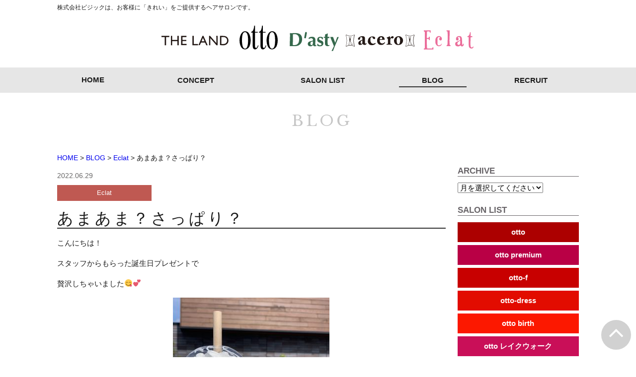

--- FILE ---
content_type: text/html; charset=UTF-8
request_url: https://b-gc.biz/blog/51061
body_size: 42496
content:
<!doctype html>
<html lang="ja">
<head>
	<meta charset="utf-8">
	<meta name="viewport" content="width=device-width,initial-scale=1.0" />
	<meta content="IE=edge" http-equiv="X-UA-Compatible">
		<title>あまあま？さっぱり？ | 美容室ビジックグループ ｜THE LAND(ザ・ランド)、otto (オット)、D’asty (ダスティー)、Eclat (エクラ)｜長野県松本市、安曇野市、塩尻市、岡谷市、茅野市、長野市｜美容院・ヘアメイクサロン</title>
	<link rel='dns-prefetch' href='//s0.wp.com' />
<link rel='dns-prefetch' href='//secure.gravatar.com' />
<link rel='dns-prefetch' href='//maps.googleapis.com' />
<link rel='dns-prefetch' href='//www.googletagmanager.com' />
<link rel='dns-prefetch' href='//maxcdn.bootstrapcdn.com' />
<link rel='dns-prefetch' href='//cdnjs.cloudflare.com' />
<link rel='dns-prefetch' href='//s.w.org' />
		<script type="text/javascript">
			window._wpemojiSettings = {"baseUrl":"https:\/\/s.w.org\/images\/core\/emoji\/2.2.1\/72x72\/","ext":".png","svgUrl":"https:\/\/s.w.org\/images\/core\/emoji\/2.2.1\/svg\/","svgExt":".svg","source":{"concatemoji":"https:\/\/b-gc.biz\/wp-includes\/js\/wp-emoji-release.min.js?ver=4.7.29"}};
			!function(t,a,e){var r,n,i,o=a.createElement("canvas"),l=o.getContext&&o.getContext("2d");function c(t){var e=a.createElement("script");e.src=t,e.defer=e.type="text/javascript",a.getElementsByTagName("head")[0].appendChild(e)}for(i=Array("flag","emoji4"),e.supports={everything:!0,everythingExceptFlag:!0},n=0;n<i.length;n++)e.supports[i[n]]=function(t){var e,a=String.fromCharCode;if(!l||!l.fillText)return!1;switch(l.clearRect(0,0,o.width,o.height),l.textBaseline="top",l.font="600 32px Arial",t){case"flag":return(l.fillText(a(55356,56826,55356,56819),0,0),o.toDataURL().length<3e3)?!1:(l.clearRect(0,0,o.width,o.height),l.fillText(a(55356,57331,65039,8205,55356,57096),0,0),e=o.toDataURL(),l.clearRect(0,0,o.width,o.height),l.fillText(a(55356,57331,55356,57096),0,0),e!==o.toDataURL());case"emoji4":return l.fillText(a(55357,56425,55356,57341,8205,55357,56507),0,0),e=o.toDataURL(),l.clearRect(0,0,o.width,o.height),l.fillText(a(55357,56425,55356,57341,55357,56507),0,0),e!==o.toDataURL()}return!1}(i[n]),e.supports.everything=e.supports.everything&&e.supports[i[n]],"flag"!==i[n]&&(e.supports.everythingExceptFlag=e.supports.everythingExceptFlag&&e.supports[i[n]]);e.supports.everythingExceptFlag=e.supports.everythingExceptFlag&&!e.supports.flag,e.DOMReady=!1,e.readyCallback=function(){e.DOMReady=!0},e.supports.everything||(r=function(){e.readyCallback()},a.addEventListener?(a.addEventListener("DOMContentLoaded",r,!1),t.addEventListener("load",r,!1)):(t.attachEvent("onload",r),a.attachEvent("onreadystatechange",function(){"complete"===a.readyState&&e.readyCallback()})),(r=e.source||{}).concatemoji?c(r.concatemoji):r.wpemoji&&r.twemoji&&(c(r.twemoji),c(r.wpemoji)))}(window,document,window._wpemojiSettings);
		</script>
		<style type="text/css">
img.wp-smiley,
img.emoji {
	display: inline !important;
	border: none !important;
	box-shadow: none !important;
	height: 1em !important;
	width: 1em !important;
	margin: 0 .07em !important;
	vertical-align: -0.1em !important;
	background: none !important;
	padding: 0 !important;
}
</style>
<link rel='stylesheet' id='sbi_styles-css'  href='https://b-gc.biz/wp-content/plugins/instagram-feed-pro/css/sbi-styles.min.css?ver=5.12.9' type='text/css' media='all' />
<link rel='stylesheet' id='contact-form-7-css'  href='https://b-gc.biz/wp-content/plugins/contact-form-7/includes/css/styles.css?ver=4.6.1' type='text/css' media='all' />
<link rel='stylesheet' id='font-awesome-css'  href='//maxcdn.bootstrapcdn.com/font-awesome/4.5.0/css/font-awesome.min.css?ver=4.7.29' type='text/css' media='all' />
<link rel='stylesheet' id='swiper-css'  href='https://cdnjs.cloudflare.com/ajax/libs/Swiper/3.4.0/css/swiper.min.css?ver=4.7.29' type='text/css' media='all' />
<link rel='stylesheet' id='style-css'  href='https://b-gc.biz/wp-content/themes/bgc/assets/dist/styles/style.css?ver=1769197001' type='text/css' media='all' />
<link rel='stylesheet' id='jetpack_css-css'  href='https://b-gc.biz/wp-content/plugins/jetpack/css/jetpack.css?ver=5.1.4' type='text/css' media='all' />
<link rel='stylesheet' id='afg_swipebox_css-css'  href='https://b-gc.biz/wp-content/plugins/awesome-flickr-gallery-plugin/swipebox/css/swipebox.min.css?ver=4.7.29' type='text/css' media='all' />
<link rel='stylesheet' id='afg_css-css'  href='https://b-gc.biz/wp-content/plugins/awesome-flickr-gallery-plugin/afg.css?ver=4.7.29' type='text/css' media='all' />
<script type='text/javascript' src='//code.jquery.com/jquery-1.11.3.min.js?ver=1.11.3'></script>

<!-- Google アナリティクス スニペット (Site Kit が追加) -->
<script type='text/javascript' src='https://www.googletagmanager.com/gtag/js?id=G-3V1HRMLMHY' async></script>
<script type='text/javascript'>
window.dataLayer = window.dataLayer || [];function gtag(){dataLayer.push(arguments);}
gtag("js", new Date());
gtag("set", "developer_id.dZTNiMT", true);
gtag("config", "G-3V1HRMLMHY");
</script>

<!-- (ここまで) Google アナリティクス スニペット (Site Kit が追加) -->
<script type='text/javascript' src='https://b-gc.biz/wp-content/plugins/awesome-flickr-gallery-plugin/swipebox/js/jquery.swipebox.min.js?ver=4.7.29'></script>
<script type='text/javascript' src='https://b-gc.biz/wp-content/plugins/awesome-flickr-gallery-plugin/swipebox/myswipebox.js?ver=4.7.29'></script>
<link rel='https://api.w.org/' href='https://b-gc.biz/wp-json/' />
<link rel='prev' title='日焼け対策‼️' href='https://b-gc.biz/blog/51059' />
<link rel='next' title='🌞😎' href='https://b-gc.biz/blog/51065' />
<link rel='shortlink' href='https://wp.me/p8UBNA-dhz' />
<link rel="alternate" type="application/json+oembed" href="https://b-gc.biz/wp-json/oembed/1.0/embed?url=https%3A%2F%2Fb-gc.biz%2Fblog%2F51061" />
<link rel="alternate" type="text/xml+oembed" href="https://b-gc.biz/wp-json/oembed/1.0/embed?url=https%3A%2F%2Fb-gc.biz%2Fblog%2F51061&#038;format=xml" />
<style type="text/css">/* Start writing your custom CSS here */</style><meta name="cdp-version" content="1.4.9" /><meta name="generator" content="Site Kit by Google 1.74.0" /><script>
  (function(i,s,o,g,r,a,m){i['GoogleAnalyticsObject']=r;i[r]=i[r]||function(){
  (i[r].q=i[r].q||[]).push(arguments)},i[r].l=1*new Date();a=s.createElement(o),
  m=s.getElementsByTagName(o)[0];a.async=1;a.src=g;m.parentNode.insertBefore(a,m)
  })(window,document,'script','https://www.google-analytics.com/analytics.js','ga');

  ga('create', 'UA-17881258-2', 'auto');
  ga('send', 'pageview');

</script>
<link rel='dns-prefetch' href='//v0.wordpress.com'>
<style type='text/css'>img#wpstats{display:none}</style>
<!-- Facebook Pixel Code -->
<script type='text/javascript'>
!function(f,b,e,v,n,t,s){if(f.fbq)return;n=f.fbq=function(){n.callMethod?
n.callMethod.apply(n,arguments):n.queue.push(arguments)};if(!f._fbq)f._fbq=n;
n.push=n;n.loaded=!0;n.version='2.0';n.queue=[];t=b.createElement(e);t.async=!0;
t.src=v;s=b.getElementsByTagName(e)[0];s.parentNode.insertBefore(t,s)}(window,
document,'script','https://connect.facebook.net/en_US/fbevents.js');
</script>
<!-- End Facebook Pixel Code -->
<script type='text/javascript'>
  fbq('init', '393175974995234', {}, {
    "agent": "wordpress-4.7.29-3.0.6"
});
</script><script type='text/javascript'>
  fbq('track', 'PageView', []);
</script>
<!-- Facebook Pixel Code -->
<noscript>
<img height="1" width="1" style="display:none" alt="fbpx"
src="https://www.facebook.com/tr?id=393175974995234&ev=PageView&noscript=1" />
</noscript>
<!-- End Facebook Pixel Code -->

<!-- Jetpack Open Graph Tags -->
<meta property="og:type" content="article" />
<meta property="og:title" content="あまあま？さっぱり？" />
<meta property="og:url" content="https://b-gc.biz/blog/51061" />
<meta property="og:description" content="こんにちは！ スタッフからもらった誕生日プレゼントで 贅沢しちゃいました😋💕 &nbsp; もともとはさっぱり&hellip;" />
<meta property="article:published_time" content="2022-06-29T14:18:55+00:00" />
<meta property="article:modified_time" content="2022-06-29T14:18:55+00:00" />
<meta property="og:site_name" content="美容室ビジックグループ ｜THE LAND(ザ・ランド)、otto (オット)、D’asty (ダスティー)、Eclat (エクラ)｜長野県松本市、安曇野市、塩尻市、岡谷市、茅野市、長野市｜美容院・ヘアメイクサロン" />
<meta property="og:image" content="https://b-gc.biz/wp-content/uploads/2022/06/8156906C-AA4A-44CD-B384-8912C390341D-e1656512139145.jpeg" />
<meta property="og:image:width" content="3024" />
<meta property="og:image:height" content="4032" />
<meta property="og:locale" content="ja_JP" />
<meta name="twitter:image" content="https://b-gc.biz/wp-content/uploads/2022/06/8156906C-AA4A-44CD-B384-8912C390341D-e1656512139145.jpeg?w=640" />
<meta name="twitter:card" content="summary_large_image" />
</head>

<body class="drawer drawer--top">
	<header class="l-header l-header_pages">
		<div class="c-row">
			<!-- Drawer Nav -->
			<button type="button" class="drawer-toggle drawer-hamburger u-hidden-large">
				<span class="sr-only">toggle</span>
				<span class="drawer-hamburger-icon"></span>
				<span class="drawer-text">MENU</span>
			</button>

			<div>
				<small class="l-header__text u-visible-large">株式会社ビジックは、お客様に「きれい」をご提供するヘアサロンです。</small>
			</div>

												<div class="l-header__logo">
						<h1 class="p-logo">
							<a href="https://b-gc.biz#front_salonlist">
								<img src="https://b-gc.biz/wp-content/uploads/2023/08/logo-all_2023_sp-1.svg" alt="otto D'asty SHUM Eclat" class="u-hidden-medium"><img src="https://b-gc.biz/wp-content/uploads/2023/08/logo-all_2023-1.svg" alt="otto D'asty SHUM Eclat" class="u-visible-medium">
							</a>
						</h1>
					</div>
								</header>
	
	<div class=" p-global-nav u-hidden-large" role="navigation">
	<nav class="drawer-nav p-global-nav__inner">
		<ul class="drawer-menu p-global-nav__items p-naveffect p-naveffect__top">
			<li id="menu-item-35" class="menu-item menu-item-type-post_type menu-item-object-page menu-item-home menu-item-35"><a href="https://b-gc.biz/">HOME</a></li>
<li id="menu-item-32" class="menu-item menu-item-type-post_type menu-item-object-page menu-item-32"><a href="https://b-gc.biz/concept">CONCEPT</a></li>
<li id="menu-item-395" class="menu-item menu-item-type-post_type_archive menu-item-object-salonlist menu-item-395"><a href="https://b-gc.biz/salonlist">SALON LIST</a></li>
<li id="menu-item-31" class="menu-item menu-item-type-post_type menu-item-object-page current_page_parent menu-item-31"><a href="https://b-gc.biz/blog">BLOG</a></li>
<li id="menu-item-51101" class="menu-item menu-item-type-custom menu-item-object-custom menu-item-51101"><a target="_blank" href="https://recruit.b-gc.biz/">RECRUIT</a></li>
		</ul>
	</nav>
</div>

<div class="p-global-nav u-visible-large" role="navigation">
	<nav class="p-global-nav__inner">
		<ul class="p-global-nav__items p-naveffect p-naveffect__top">
			<li class="menu-item menu-item-type-post_type menu-item-object-page menu-item-home menu-item-35"><a href="https://b-gc.biz/">HOME</a></li>
<li class="menu-item menu-item-type-post_type menu-item-object-page menu-item-32"><a href="https://b-gc.biz/concept">CONCEPT</a></li>
<li class="menu-item menu-item-type-post_type_archive menu-item-object-salonlist menu-item-395"><a href="https://b-gc.biz/salonlist">SALON LIST</a></li>
<li class="menu-item menu-item-type-post_type menu-item-object-page current_page_parent menu-item-31"><a href="https://b-gc.biz/blog">BLOG</a></li>
<li class="menu-item menu-item-type-custom menu-item-object-custom menu-item-51101"><a target="_blank" href="https://recruit.b-gc.biz/">RECRUIT</a></li>
		</ul>
	</nav>
</div>
<article>
	<div class="c-row">
		<header class="p-page-header">
			<h2 class="p-page-header__headline">BLOG</h2>
		</header>

		<!-- パンくずリスト -->
		<nav class="breadcrumbs p-bread">
			<!-- Breadcrumb NavXT 5.6.0 -->
<span property="itemListElement" typeof="ListItem"><a property="item" typeof="WebPage" title="美容室ビジックグループ ｜THE LAND(ザ・ランド)、otto (オット)、D’asty (ダスティー)、Eclat (エクラ)｜長野県松本市、安曇野市、塩尻市、岡谷市、茅野市、長野市｜美容院・ヘアメイクサロンへ移動" href="https://b-gc.biz" class="home"><span property="name">HOME</span></a><meta property="position" content="1"></span> &gt; <span property="itemListElement" typeof="ListItem"><a property="item" typeof="WebPage" title="BLOGへ移動" href="https://b-gc.biz/blog" class="post-root post post-post"><span property="name">BLOG</span></a><meta property="position" content="2"></span> &gt; <span property="itemListElement" typeof="ListItem"><a property="item" typeof="WebPage" title="Eclatのカテゴリーアーカイブへ移動" href="https://b-gc.biz/blog/category/eclat" class="taxonomy category"><span property="name">Eclat</span></a><meta property="position" content="3"></span> &gt; <span property="itemListElement" typeof="ListItem"><span property="name">あまあま？さっぱり？</span><meta property="position" content="4"></span>		</nav>
	</div>

	<div class="c-container">
		<div class="c-row">
			<div class="c-grid">
				<div class="c-grid__u c-grid__u_1of1 c-grid__u_medium_1of1 c-grid__u_large_3of4">
					<section class="p-post">
																						<div>
									<div class="p-post__date">
										<time>2022.06.29</time>
									</div>
									<a class="p-post__category c-category-color c-category-color_eclat" href="https://b-gc.biz/blog/category/eclat">
											Eclat									</a>
									<h2 class="p-post__title">あまあま？さっぱり？</h2>
									<p>こんにちは！</p>
<p>スタッフからもらった誕生日プレゼントで</p>
<p>贅沢しちゃいました😋💕</p>
<p><img data-attachment-id="51062" data-permalink="https://b-gc.biz/blog/51061/8156906c-aa4a-44cd-b384-8912c390341d" data-orig-file="https://b-gc.biz/wp-content/uploads/2022/06/8156906C-AA4A-44CD-B384-8912C390341D-e1656512139145.jpeg" data-orig-size="3024,4032" data-comments-opened="0" data-image-meta="{&quot;aperture&quot;:&quot;0&quot;,&quot;credit&quot;:&quot;&quot;,&quot;camera&quot;:&quot;&quot;,&quot;caption&quot;:&quot;&quot;,&quot;created_timestamp&quot;:&quot;0&quot;,&quot;copyright&quot;:&quot;&quot;,&quot;focal_length&quot;:&quot;0&quot;,&quot;iso&quot;:&quot;0&quot;,&quot;shutter_speed&quot;:&quot;0&quot;,&quot;title&quot;:&quot;&quot;,&quot;orientation&quot;:&quot;6&quot;}" data-image-title="8156906C-AA4A-44CD-B384-8912C390341D" data-image-description="" data-medium-file="https://b-gc.biz/wp-content/uploads/2022/06/8156906C-AA4A-44CD-B384-8912C390341D-e1656512139145-315x420.jpeg" data-large-file="https://b-gc.biz/wp-content/uploads/2022/06/8156906C-AA4A-44CD-B384-8912C390341D-e1656512139145-525x700.jpeg" class="aligncenter size-medium wp-image-51062" src="https://b-gc.biz/wp-content/uploads/2022/06/8156906C-AA4A-44CD-B384-8912C390341D-e1656512139145-315x420.jpeg" alt="" width="315" height="420" srcset="https://b-gc.biz/wp-content/uploads/2022/06/8156906C-AA4A-44CD-B384-8912C390341D-e1656512139145-315x420.jpeg 315w, https://b-gc.biz/wp-content/uploads/2022/06/8156906C-AA4A-44CD-B384-8912C390341D-e1656512139145-768x1024.jpeg 768w, https://b-gc.biz/wp-content/uploads/2022/06/8156906C-AA4A-44CD-B384-8912C390341D-e1656512139145-525x700.jpeg 525w" sizes="(max-width: 315px) 100vw, 315px" /></p>
<p>&nbsp;</p>
<p>もともとはさっぱり系の飲み物ですが</p>
<p>色々てんこ盛りにしたら結構あまーくなって😂</p>
<p>&nbsp;</p>
<p>デザート系に変身しました😎🙌</p>
<p>&nbsp;</p>
<p>ごちそうさまでした🙌💕</p>
<p>&nbsp;</p>
								</div>
																		</section>
					<div class="c-grid">
						<div class="c-grid__u c-grid__u_1of1 c-grid__u_medium_1of2 c-grid__u_large_2of4">
							<a href="https://b-gc.biz//salonlist/eclat" class="c-btn c-category-color c-category-color_eclat">Eclatの店舗情報はこちら</a>
						</div>
					</div>
					<ul class="p-postnavi">
						<li class="p-postnavi__item"><a href="https://b-gc.biz/blog/51059" rel="prev"><i class="fa fa-chevron-left"></i> 前の記事へ</a></li>
						<li class="p-postnavi__item"><a href="https://b-gc.biz/blog/51065" rel="next">次の記事へ <i class="fa fa-chevron-right"></i></a></li>
					</ul>
				</div>
				<div class="c-grid__u c-grid__u_1of1 c-grid__u_medium_1of1 c-grid__u_large_1of4">
					<div class="p-sidebar">
	<div class="p-sidebar__item">
		<h3 class="p-sidebar__title">ARCHIVE</h3>

		
		
		
		
		
		
		
		
		
					<select name="blog_eclat" id="" onchange="document.location.href=this.options[this.selectedIndex].value;">
			<option value="">月を選択してください</option>
			<option value="https://b-gc.biz/blog/category/eclat">記事一覧へ</option>
				<option value='https://b-gc.biz/blog/date/2023/06?cat=47'> 2023年6月 </option>
	<option value='https://b-gc.biz/blog/date/2023/05?cat=47'> 2023年5月 </option>
	<option value='https://b-gc.biz/blog/date/2023/04?cat=47'> 2023年4月 </option>
	<option value='https://b-gc.biz/blog/date/2023/03?cat=47'> 2023年3月 </option>
	<option value='https://b-gc.biz/blog/date/2023/02?cat=47'> 2023年2月 </option>
	<option value='https://b-gc.biz/blog/date/2023/01?cat=47'> 2023年1月 </option>
	<option value='https://b-gc.biz/blog/date/2022/12?cat=47'> 2022年12月 </option>
	<option value='https://b-gc.biz/blog/date/2022/11?cat=47'> 2022年11月 </option>
	<option value='https://b-gc.biz/blog/date/2022/10?cat=47'> 2022年10月 </option>
	<option value='https://b-gc.biz/blog/date/2022/09?cat=47'> 2022年9月 </option>
	<option value='https://b-gc.biz/blog/date/2022/08?cat=47'> 2022年8月 </option>
	<option value='https://b-gc.biz/blog/date/2022/07?cat=47'> 2022年7月 </option>
	<option value='https://b-gc.biz/blog/date/2022/06?cat=47'> 2022年6月 </option>
	<option value='https://b-gc.biz/blog/date/2022/05?cat=47'> 2022年5月 </option>
	<option value='https://b-gc.biz/blog/date/2022/04?cat=47'> 2022年4月 </option>
	<option value='https://b-gc.biz/blog/date/2022/03?cat=47'> 2022年3月 </option>
	<option value='https://b-gc.biz/blog/date/2022/02?cat=47'> 2022年2月 </option>
	<option value='https://b-gc.biz/blog/date/2022/01?cat=47'> 2022年1月 </option>
	<option value='https://b-gc.biz/blog/date/2021/12?cat=47'> 2021年12月 </option>
	<option value='https://b-gc.biz/blog/date/2021/11?cat=47'> 2021年11月 </option>
	<option value='https://b-gc.biz/blog/date/2021/10?cat=47'> 2021年10月 </option>
	<option value='https://b-gc.biz/blog/date/2021/09?cat=47'> 2021年9月 </option>
	<option value='https://b-gc.biz/blog/date/2021/08?cat=47'> 2021年8月 </option>
	<option value='https://b-gc.biz/blog/date/2021/07?cat=47'> 2021年7月 </option>
	<option value='https://b-gc.biz/blog/date/2021/06?cat=47'> 2021年6月 </option>
	<option value='https://b-gc.biz/blog/date/2021/05?cat=47'> 2021年5月 </option>
	<option value='https://b-gc.biz/blog/date/2021/04?cat=47'> 2021年4月 </option>
	<option value='https://b-gc.biz/blog/date/2021/03?cat=47'> 2021年3月 </option>
	<option value='https://b-gc.biz/blog/date/2021/02?cat=47'> 2021年2月 </option>
	<option value='https://b-gc.biz/blog/date/2021/01?cat=47'> 2021年1月 </option>
	<option value='https://b-gc.biz/blog/date/2020/12?cat=47'> 2020年12月 </option>
	<option value='https://b-gc.biz/blog/date/2020/11?cat=47'> 2020年11月 </option>
	<option value='https://b-gc.biz/blog/date/2020/10?cat=47'> 2020年10月 </option>
	<option value='https://b-gc.biz/blog/date/2020/09?cat=47'> 2020年9月 </option>
	<option value='https://b-gc.biz/blog/date/2020/08?cat=47'> 2020年8月 </option>
	<option value='https://b-gc.biz/blog/date/2020/07?cat=47'> 2020年7月 </option>
	<option value='https://b-gc.biz/blog/date/2020/06?cat=47'> 2020年6月 </option>
	<option value='https://b-gc.biz/blog/date/2020/05?cat=47'> 2020年5月 </option>
	<option value='https://b-gc.biz/blog/date/2020/04?cat=47'> 2020年4月 </option>
	<option value='https://b-gc.biz/blog/date/2020/03?cat=47'> 2020年3月 </option>
	<option value='https://b-gc.biz/blog/date/2020/02?cat=47'> 2020年2月 </option>
	<option value='https://b-gc.biz/blog/date/2020/01?cat=47'> 2020年1月 </option>
	<option value='https://b-gc.biz/blog/date/2019/12?cat=47'> 2019年12月 </option>
	<option value='https://b-gc.biz/blog/date/2019/11?cat=47'> 2019年11月 </option>
	<option value='https://b-gc.biz/blog/date/2019/10?cat=47'> 2019年10月 </option>
	<option value='https://b-gc.biz/blog/date/2019/09?cat=47'> 2019年9月 </option>
	<option value='https://b-gc.biz/blog/date/2019/08?cat=47'> 2019年8月 </option>
	<option value='https://b-gc.biz/blog/date/2019/07?cat=47'> 2019年7月 </option>
	<option value='https://b-gc.biz/blog/date/2019/06?cat=47'> 2019年6月 </option>
	<option value='https://b-gc.biz/blog/date/2019/05?cat=47'> 2019年5月 </option>
	<option value='https://b-gc.biz/blog/date/2019/04?cat=47'> 2019年4月 </option>
	<option value='https://b-gc.biz/blog/date/2019/03?cat=47'> 2019年3月 </option>
	<option value='https://b-gc.biz/blog/date/2019/02?cat=47'> 2019年2月 </option>
	<option value='https://b-gc.biz/blog/date/2019/01?cat=47'> 2019年1月 </option>
	<option value='https://b-gc.biz/blog/date/2018/12?cat=47'> 2018年12月 </option>
	<option value='https://b-gc.biz/blog/date/2018/11?cat=47'> 2018年11月 </option>
	<option value='https://b-gc.biz/blog/date/2018/10?cat=47'> 2018年10月 </option>
	<option value='https://b-gc.biz/blog/date/2018/09?cat=47'> 2018年9月 </option>
	<option value='https://b-gc.biz/blog/date/2018/08?cat=47'> 2018年8月 </option>
	<option value='https://b-gc.biz/blog/date/2018/07?cat=47'> 2018年7月 </option>
	<option value='https://b-gc.biz/blog/date/2018/06?cat=47'> 2018年6月 </option>
	<option value='https://b-gc.biz/blog/date/2018/05?cat=47'> 2018年5月 </option>
	<option value='https://b-gc.biz/blog/date/2018/04?cat=47'> 2018年4月 </option>
	<option value='https://b-gc.biz/blog/date/2018/03?cat=47'> 2018年3月 </option>
	<option value='https://b-gc.biz/blog/date/2018/02?cat=47'> 2018年2月 </option>
	<option value='https://b-gc.biz/blog/date/2018/01?cat=47'> 2018年1月 </option>
	<option value='https://b-gc.biz/blog/date/2017/12?cat=47'> 2017年12月 </option>
	<option value='https://b-gc.biz/blog/date/2017/11?cat=47'> 2017年11月 </option>
	<option value='https://b-gc.biz/blog/date/2017/10?cat=47'> 2017年10月 </option>
	<option value='https://b-gc.biz/blog/date/2017/09?cat=47'> 2017年9月 </option>
	<option value='https://b-gc.biz/blog/date/2017/08?cat=47'> 2017年8月 </option>
	<option value='https://b-gc.biz/blog/date/2017/07?cat=47'> 2017年7月 </option>
	<option value='https://b-gc.biz/blog/date/2017/06?cat=47'> 2017年6月 </option>
	<option value='https://b-gc.biz/blog/date/2017/05?cat=47'> 2017年5月 </option>
	<option value='https://b-gc.biz/blog/date/2017/04?cat=47'> 2017年4月 </option>
	<option value='https://b-gc.biz/blog/date/2017/03?cat=47'> 2017年3月 </option>
	<option value='https://b-gc.biz/blog/date/2017/02?cat=47'> 2017年2月 </option>
	<option value='https://b-gc.biz/blog/date/2017/01?cat=47'> 2017年1月 </option>
	<option value='https://b-gc.biz/blog/date/2016/12?cat=47'> 2016年12月 </option>
	<option value='https://b-gc.biz/blog/date/2016/11?cat=47'> 2016年11月 </option>
	<option value='https://b-gc.biz/blog/date/2016/10?cat=47'> 2016年10月 </option>
	<option value='https://b-gc.biz/blog/date/2016/09?cat=47'> 2016年9月 </option>
	<option value='https://b-gc.biz/blog/date/2016/08?cat=47'> 2016年8月 </option>
	<option value='https://b-gc.biz/blog/date/2016/07?cat=47'> 2016年7月 </option>
	<option value='https://b-gc.biz/blog/date/2016/06?cat=47'> 2016年6月 </option>
	<option value='https://b-gc.biz/blog/date/2016/05?cat=47'> 2016年5月 </option>
	<option value='https://b-gc.biz/blog/date/2016/04?cat=47'> 2016年4月 </option>
	<option value='https://b-gc.biz/blog/date/2016/03?cat=47'> 2016年3月 </option>
	<option value='https://b-gc.biz/blog/date/2016/02?cat=47'> 2016年2月 </option>
	<option value='https://b-gc.biz/blog/date/2016/01?cat=47'> 2016年1月 </option>
	<option value='https://b-gc.biz/blog/date/2015/12?cat=47'> 2015年12月 </option>
	<option value='https://b-gc.biz/blog/date/2015/11?cat=47'> 2015年11月 </option>
	<option value='https://b-gc.biz/blog/date/2015/10?cat=47'> 2015年10月 </option>
	<option value='https://b-gc.biz/blog/date/2015/09?cat=47'> 2015年9月 </option>
	<option value='https://b-gc.biz/blog/date/2015/08?cat=47'> 2015年8月 </option>
	<option value='https://b-gc.biz/blog/date/2015/07?cat=47'> 2015年7月 </option>
	<option value='https://b-gc.biz/blog/date/2015/06?cat=47'> 2015年6月 </option>
	<option value='https://b-gc.biz/blog/date/2015/05?cat=47'> 2015年5月 </option>
	<option value='https://b-gc.biz/blog/date/2015/04?cat=47'> 2015年4月 </option>
	<option value='https://b-gc.biz/blog/date/2015/03?cat=47'> 2015年3月 </option>
	<option value='https://b-gc.biz/blog/date/2015/02?cat=47'> 2015年2月 </option>
	<option value='https://b-gc.biz/blog/date/2015/01?cat=47'> 2015年1月 </option>
	<option value='https://b-gc.biz/blog/date/2014/12?cat=47'> 2014年12月 </option>
	<option value='https://b-gc.biz/blog/date/2014/11?cat=47'> 2014年11月 </option>
	<option value='https://b-gc.biz/blog/date/2014/10?cat=47'> 2014年10月 </option>
	<option value='https://b-gc.biz/blog/date/2014/09?cat=47'> 2014年9月 </option>
	<option value='https://b-gc.biz/blog/date/2014/08?cat=47'> 2014年8月 </option>
	<option value='https://b-gc.biz/blog/date/2014/07?cat=47'> 2014年7月 </option>
	<option value='https://b-gc.biz/blog/date/2014/06?cat=47'> 2014年6月 </option>
	<option value='https://b-gc.biz/blog/date/2014/05?cat=47'> 2014年5月 </option>
	<option value='https://b-gc.biz/blog/date/2014/04?cat=47'> 2014年4月 </option>
	<option value='https://b-gc.biz/blog/date/2014/03?cat=47'> 2014年3月 </option>
	<option value='https://b-gc.biz/blog/date/2014/02?cat=47'> 2014年2月 </option>
	<option value='https://b-gc.biz/blog/date/2014/01?cat=47'> 2014年1月 </option>
	<option value='https://b-gc.biz/blog/date/2013/12?cat=47'> 2013年12月 </option>
	<option value='https://b-gc.biz/blog/date/2013/11?cat=47'> 2013年11月 </option>
	<option value='https://b-gc.biz/blog/date/2013/10?cat=47'> 2013年10月 </option>
	<option value='https://b-gc.biz/blog/date/2013/09?cat=47'> 2013年9月 </option>
	<option value='https://b-gc.biz/blog/date/2013/08?cat=47'> 2013年8月 </option>
	<option value='https://b-gc.biz/blog/date/2013/07?cat=47'> 2013年7月 </option>
	<option value='https://b-gc.biz/blog/date/2013/06?cat=47'> 2013年6月 </option>
	<option value='https://b-gc.biz/blog/date/2013/05?cat=47'> 2013年5月 </option>
	<option value='https://b-gc.biz/blog/date/2013/04?cat=47'> 2013年4月 </option>
	<option value='https://b-gc.biz/blog/date/2013/03?cat=47'> 2013年3月 </option>
	<option value='https://b-gc.biz/blog/date/2013/02?cat=47'> 2013年2月 </option>
	<option value='https://b-gc.biz/blog/date/2013/01?cat=47'> 2013年1月 </option>
	<option value='https://b-gc.biz/blog/date/2012/12?cat=47'> 2012年12月 </option>
	<option value='https://b-gc.biz/blog/date/2012/11?cat=47'> 2012年11月 </option>
	<option value='https://b-gc.biz/blog/date/2012/10?cat=47'> 2012年10月 </option>
	<option value='https://b-gc.biz/blog/date/2012/09?cat=47'> 2012年9月 </option>
	<option value='https://b-gc.biz/blog/date/2012/08?cat=47'> 2012年8月 </option>
	<option value='https://b-gc.biz/blog/date/2012/07?cat=47'> 2012年7月 </option>
	<option value='https://b-gc.biz/blog/date/2012/06?cat=47'> 2012年6月 </option>
	<option value='https://b-gc.biz/blog/date/2012/05?cat=47'> 2012年5月 </option>
			</select>
		
		

        
	</div>
	<div class="p-sidebar__item">
		<h3 class="p-sidebar__title">SALON LIST</h3>
		<div class="c-grid c-grid_tight">
			<div class="c-grid__u c-grid__u_1of2 c-grid__u_medium_1of3 c-grid__u_large_1of1">
				<a class="c-btn p-sidebar__btn c-category-color c-category-color_otto" href="https://b-gc.biz/salonlist/otto">otto</a>
			</div>
			<div class="c-grid__u c-grid__u_1of2 c-grid__u_medium_1of3 c-grid__u_large_1of1">
				<a class="c-btn p-sidebar__btn c-category-color c-category-color_otto-premium" href="https://b-gc.biz/salonlist/otto-premium">otto premium</a>
			</div>
			<div class="c-grid__u c-grid__u_1of2 c-grid__u_medium_1of3 c-grid__u_large_1of1">
				<a class="c-btn p-sidebar__btn c-category-color c-category-color_otto-f" href="https://b-gc.biz/salonlist/otto-f">otto-f</a>
			</div>
			<div class="c-grid__u c-grid__u_1of2 c-grid__u_medium_1of3 c-grid__u_large_1of1">
				<a class="c-btn p-sidebar__btn c-category-color c-category-color_otto-dress" href="https://b-gc.biz/salonlist/otto-dress">otto-dress</a>
			</div>
			<div class="c-grid__u c-grid__u_1of2 c-grid__u_medium_1of3 c-grid__u_large_1of1">
				<a class="c-btn p-sidebar__btn c-category-color c-category-color_otto-birth" href="https://b-gc.biz/salonlist/otto-birth">otto birth</a>
			</div>
			<div class="c-grid__u c-grid__u_1of2 c-grid__u_medium_1of3 c-grid__u_large_1of1">
				<a class="c-btn p-sidebar__btn c-category-color c-category-color_otto-lakewalk" href="https://b-gc.biz/salonlist/otto-lakewalk">otto レイクウォーク</a>
			</div>
			<div class="c-grid__u c-grid__u_1of2 c-grid__u_medium_1of3 c-grid__u_large_1of1">
				<a class="c-btn p-sidebar__btn c-category-color c-category-color_dasty" href="https://b-gc.biz/salonlist/dasty">D'asty</a>
			</div>
			<div class="c-grid__u c-grid__u_1of2 c-grid__u_medium_1of3 c-grid__u_large_1of1">
				<a class="c-btn p-sidebar__btn c-category-color c-category-color_dasty-hotaka" href="https://b-gc.biz/salonlist/dasty-hotaka">D'asty hotaka</a>
			</div>
			<div class="c-grid__u c-grid__u_1of2 c-grid__u_medium_1of3 c-grid__u_large_1of1">
				<a class="c-btn p-sidebar__btn c-category-color c-category-color_dasty-solare" href="https://b-gc.biz/salonlist/dasty-solare">D'asty solare</a>
			</div>
			<div class="c-grid__u c-grid__u_1of2 c-grid__u_medium_1of3 c-grid__u_large_1of1">
				<a class="c-btn p-sidebar__btn c-category-color c-category-color_dasty-shiojiri" href="https://b-gc.biz/salonlist/dasty-shiojiri">D'asty shiojiri</a>
			</div>
			<div class="c-grid__u c-grid__u_1of2 c-grid__u_medium_1of3 c-grid__u_large_1of1">
				<a class="c-btn p-sidebar__btn c-category-color c-category-color_eclat" href="https://b-gc.biz/salonlist/eclat">Eclat</a>
			</div>
            <div class="c-grid__u c-grid__u_1of2 c-grid__u_medium_1of3 c-grid__u_large_1of1">
                <a class="c-btn p-sidebar__btn c-category-color c-category-color_eclat" href="https://b-gc.biz/salonlist/eclat-lakewalk-okaya">Eclat レイクウォーク</a>
            </div>

		</div>
	</div>
</div>
				</div>
			</div><!-- c-grid -->
		</div><!-- c-row -->
	</div><!-- c-container -->
</article>

<!-- <p>single.php</p> -->
<a href="#" class="p-page-top"><i class="fa fa-angle-up"></i></a>


<footer class="l-footer">
    <div class="l-footer__bg">
        <div class="c-row">
            <div class="l-footer__inner">
                <div class="c-grid">
                    <div class="c-grid__u c-grid__u_medium_2of12">
                        <div class="l-footer__inner__logo">
                            <a href="https://b-gc.biz/"><img src="https://b-gc.biz/wp-content/themes/bgc/assets/dist/images/bgc_logo.png" alt="" width="180" height="76"></a>
                        </div>
                        <nav class="p-footernav-global">
                            <ul class="p-footernav-global__items">
                                <li class="menu-item menu-item-type-post_type menu-item-object-page menu-item-home menu-item-35"><a href="https://b-gc.biz/">HOME</a></li>
<li class="menu-item menu-item-type-post_type menu-item-object-page menu-item-32"><a href="https://b-gc.biz/concept">CONCEPT</a></li>
<li class="menu-item menu-item-type-post_type_archive menu-item-object-salonlist menu-item-395"><a href="https://b-gc.biz/salonlist">SALON LIST</a></li>
<li class="menu-item menu-item-type-post_type menu-item-object-page current_page_parent menu-item-31"><a href="https://b-gc.biz/blog">BLOG</a></li>
<li class="menu-item menu-item-type-custom menu-item-object-custom menu-item-51101"><a target="_blank" href="https://recruit.b-gc.biz/">RECRUIT</a></li>
                            </ul>
                        </nav>
                    </div>
                    <div class="c-grid__u c-grid__u_medium_10of12">
                        <div class="l-footer__shops">
                            <div class="c-grid">
                                <div class="c-grid__u c-grid__u_medium_1of3 c-grid__u_large_1of5">
    <ul class="c-shoplist">
        <li>
            <a href="https://b-gc.biz/salonlist/the-land">THE LAND</a>
            <a href="tel:0263-88-5680">TEL：0263-88-5680</a>
        </li>
        <li>
            <a href="https://hairsalon-acero.jp/" target="_blank">acero〈松本〉</a>
            <a href="tel:0120-38-4990">TEL：0120-38-4990</a>
        </li>
        <li>
            <a href="https://b-gc.biz/salonlist/acero-suwa">acero〈諏訪〉</a>
            <a href="tel:0266-78-8680">TEL：0266-78-8680</a>
        </li>
    </ul>
</div>
<div class="c-grid__u c-grid__u_medium_1of3 c-grid__u_large_1of5">
    <ul class="c-shoplist">
        <li>
            <a href="https://b-gc.biz/salonlist/otto-birth">otto-birth</a>
            <a href="tel:026-219-6098">TEL：026-219-6098</a>
        </li>
        <li>
            <a href="https://b-gc.biz/salonlist/otto-lakewalk">otto レイクウォーク</a>
            <a href="tel:0266-75-1748">TEL：0266-75-1748</a>
        </li>
    </ul>
</div>
<div class="c-grid__u c-grid__u_medium_1of3 c-grid__u_large_1of5">
    <ul class="c-shoplist">
        <li>
            <a href="https://b-gc.biz/salonlist/dasty-hotaka">D'ASTY〈穂高〉</a>
            <a href="tel:0120-64-7088">TEL：0120-64-7088</a>
        </li>
        <li>
            <a href="https://b-gc.biz/salonlist/dasty">D'ASTY〈梓川〉</a>
            <a href="tel:0120-78-6850">TEL：0120-78-6850</a>
        </li>
        <li>
            <a href="https://b-gc.biz/salonlist/dasty-solare">D'ASTY〈豊科〉</a>
            <a href="tel:0120-30-7455">TEL：0120-30-7455</a>
        </li>
        <li>
            <a href="https://b-gc.biz/salonlist/dasty-shiojiri">D'ASTY〈塩尻〉</a>
            <a href="tel:0120-64-7088">TEL：0120-64-7088</a>
        </li>
    </ul>
</div>
<div class="c-grid__u c-grid__u_medium_1of3 c-grid__u_large_1of5">
    <ul class="c-shoplist">
        <li>
            <a href="https://b-gc.biz/salonlist/eclat">Eclat</a>
            <a href="tel:0263-87-5288">TEL：0263-87-5288</a>
        </li>
    </ul>
</div>                                <div class="c-grid__u c-grid__u_medium_1of3 c-grid__u_large_1of5">
                                    <nav class="p-footernav-nav">
                                        <ul class="p-footernav-nav__items">
                                            <li id="menu-item-349" class="menu-item menu-item-type-post_type menu-item-object-page menu-item-349"><a href="https://b-gc.biz/sitemap">サイトマップ</a></li>
<li id="menu-item-352" class="menu-item menu-item-type-post_type menu-item-object-page menu-item-352"><a href="https://b-gc.biz/contact">お問い合わせ</a></li>
<li id="menu-item-351" class="menu-item menu-item-type-post_type menu-item-object-page menu-item-351"><a href="https://b-gc.biz/privacy">個人情報取扱</a></li>
<li id="menu-item-350" class="menu-item menu-item-type-post_type menu-item-object-page menu-item-350"><a href="https://b-gc.biz/disclaimer">免責事項</a></li>
                                        </ul>
                                    </nav>
                                </div>
                            </div>
                        </div>
                    </div>
                </div>
            </div>
        </div>
        <p class="p-copyright"><small>&copy; B'gc All Rights Reserved.<br>
                <a href="http://www.matsumoto-web.jp/" target="_blank">Powered by e-office</a></small></p>
    </div>
</footer>
<!-- Custom Feeds for Instagram JS -->
<script type="text/javascript">
var sbiajaxurl = "https://b-gc.biz/wp-admin/admin-ajax.php";

</script>
	<div style="display:none">
	</div>
    <!-- Facebook Pixel Event Code -->
    <script type='text/javascript'>
        document.addEventListener( 'wpcf7mailsent', function( event ) {
        if( "fb_pxl_code" in event.detail.apiResponse){
          eval(event.detail.apiResponse.fb_pxl_code);
        }
      }, false );
    </script>
    <!-- End Facebook Pixel Event Code -->
    <div id='fb-pxl-ajax-code'></div><!--[if lte IE 8]>
<link rel='stylesheet' id='jetpack-carousel-ie8fix-css'  href='https://b-gc.biz/wp-content/plugins/jetpack/modules/carousel/jetpack-carousel-ie8fix.css?ver=20121024' type='text/css' media='all' />
<![endif]-->
<script type='text/javascript' src='https://b-gc.biz/wp-content/plugins/contact-form-7/includes/js/jquery.form.min.js?ver=3.51.0-2014.06.20'></script>
<script type='text/javascript'>
/* <![CDATA[ */
var _wpcf7 = {"recaptcha":{"messages":{"empty":"\u3042\u306a\u305f\u304c\u30ed\u30dc\u30c3\u30c8\u3067\u306f\u306a\u3044\u3053\u3068\u3092\u8a3c\u660e\u3057\u3066\u304f\u3060\u3055\u3044\u3002"}}};
/* ]]> */
</script>
<script type='text/javascript' src='https://b-gc.biz/wp-content/plugins/contact-form-7/includes/js/scripts.js?ver=4.6.1'></script>
<script type='text/javascript' src='https://s0.wp.com/wp-content/js/devicepx-jetpack.js?ver=202604'></script>
<script type='text/javascript' src='https://secure.gravatar.com/js/gprofiles.js?ver=2026Janaa'></script>
<script type='text/javascript'>
/* <![CDATA[ */
var WPGroHo = {"my_hash":""};
/* ]]> */
</script>
<script type='text/javascript' src='https://b-gc.biz/wp-content/plugins/jetpack/modules/wpgroho.js?ver=4.7.29'></script>
<script type='text/javascript' src='https://maps.googleapis.com/maps/api/js?key=AIzaSyD4JU0qzPwuP1rJykKwF7cp8KVCCw60lmE'></script>
<script type='text/javascript' src='https://b-gc.biz/wp-content/themes/bgc/assets/dist/scripts/lib/all.js?ver=4.7.29'></script>
<script type='text/javascript' src='https://b-gc.biz/wp-content/themes/bgc/assets/dist/scripts/bundle.js?ver=4.7.29'></script>
<script type='text/javascript' src='https://b-gc.biz/wp-includes/js/wp-embed.min.js?ver=4.7.29'></script>
<script type='text/javascript' src='https://b-gc.biz/wp-content/plugins/jetpack/_inc/spin.js?ver=1.3'></script>
<script type='text/javascript' src='https://b-gc.biz/wp-content/plugins/jetpack/_inc/jquery.spin.js?ver=1.3'></script>
<script type='text/javascript'>
/* <![CDATA[ */
var jetpackCarouselStrings = {"widths":[370,700,1000,1200,1400,2000],"is_logged_in":"","lang":"ja","ajaxurl":"https:\/\/b-gc.biz\/wp-admin\/admin-ajax.php","nonce":"8848d76096","display_exif":"0","display_geo":"1","single_image_gallery":"1","single_image_gallery_media_file":"","background_color":"black","comment":"\u30b3\u30e1\u30f3\u30c8","post_comment":"\u30b3\u30e1\u30f3\u30c8\u3092\u9001\u4fe1","write_comment":"\u30b3\u30e1\u30f3\u30c8\u3092\u3069\u3046\u305e","loading_comments":"\u30b3\u30e1\u30f3\u30c8\u3092\u8aad\u307f\u8fbc\u3093\u3067\u3044\u307e\u3059\u2026","download_original":"\u30d5\u30eb\u30b5\u30a4\u30ba\u8868\u793a <span class=\"photo-size\">{0}<span class=\"photo-size-times\">\u00d7<\/span>{1}<\/span>","no_comment_text":"\u30b3\u30e1\u30f3\u30c8\u306e\u30e1\u30c3\u30bb\u30fc\u30b8\u3092\u3054\u8a18\u5165\u304f\u3060\u3055\u3044\u3002","no_comment_email":"\u30b3\u30e1\u30f3\u30c8\u3059\u308b\u306b\u306f\u30e1\u30fc\u30eb\u30a2\u30c9\u30ec\u30b9\u3092\u3054\u8a18\u5165\u304f\u3060\u3055\u3044\u3002","no_comment_author":"\u30b3\u30e1\u30f3\u30c8\u3059\u308b\u306b\u306f\u304a\u540d\u524d\u3092\u3054\u8a18\u5165\u304f\u3060\u3055\u3044\u3002","comment_post_error":"\u30b3\u30e1\u30f3\u30c8\u6295\u7a3f\u306e\u969b\u306b\u30a8\u30e9\u30fc\u304c\u767a\u751f\u3057\u307e\u3057\u305f\u3002\u5f8c\u307b\u3069\u3082\u3046\u4e00\u5ea6\u304a\u8a66\u3057\u304f\u3060\u3055\u3044\u3002","comment_approved":"\u30b3\u30e1\u30f3\u30c8\u304c\u627f\u8a8d\u3055\u308c\u307e\u3057\u305f\u3002","comment_unapproved":"\u30b3\u30e1\u30f3\u30c8\u306f\u627f\u8a8d\u5f85\u3061\u4e2d\u3067\u3059\u3002","camera":"\u30ab\u30e1\u30e9","aperture":"\u7d5e\u308a","shutter_speed":"\u30b7\u30e3\u30c3\u30bf\u30fc\u30b9\u30d4\u30fc\u30c9","focal_length":"\u7126\u70b9\u8ddd\u96e2","copyright":"\u8457\u4f5c\u6a29","comment_registration":"0","require_name_email":"1","login_url":"https:\/\/b-gc.biz\/wp-login.php?redirect_to=https%3A%2F%2Fb-gc.biz%2Fblog%2F51061","blog_id":"1","meta_data":["camera","aperture","shutter_speed","focal_length","copyright"],"local_comments_commenting_as":"<fieldset><label for=\"email\">\u30e1\u30fc\u30eb\u30a2\u30c9\u30ec\u30b9 (\u5fc5\u9808)<\/label> <input type=\"text\" name=\"email\" class=\"jp-carousel-comment-form-field jp-carousel-comment-form-text-field\" id=\"jp-carousel-comment-form-email-field\" \/><\/fieldset><fieldset><label for=\"author\">\u540d\u524d (\u5fc5\u9808)<\/label> <input type=\"text\" name=\"author\" class=\"jp-carousel-comment-form-field jp-carousel-comment-form-text-field\" id=\"jp-carousel-comment-form-author-field\" \/><\/fieldset><fieldset><label for=\"url\">\u30a6\u30a7\u30d6\u30b5\u30a4\u30c8<\/label> <input type=\"text\" name=\"url\" class=\"jp-carousel-comment-form-field jp-carousel-comment-form-text-field\" id=\"jp-carousel-comment-form-url-field\" \/><\/fieldset>"};
/* ]]> */
</script>
<script type='text/javascript' src='https://b-gc.biz/wp-content/plugins/jetpack/modules/carousel/jetpack-carousel.js?ver=20170209'></script>
<script type='text/javascript' src='https://stats.wp.com/e-202604.js' async defer></script>
<script type='text/javascript'>
	_stq = window._stq || [];
	_stq.push([ 'view', {v:'ext',j:'1:5.1.4',blog:'131702358',post:'51061',tz:'9',srv:'b-gc.biz'} ]);
	_stq.push([ 'clickTrackerInit', '131702358', '51061' ]);
</script>
</body>

</html>

--- FILE ---
content_type: image/svg+xml
request_url: https://s.w.org/images/core/emoji/2.2.1/svg/1f60b.svg
body_size: 946
content:
<?xml version="1.0" encoding="UTF-8" standalone="no"?><svg xmlns:dc="http://purl.org/dc/elements/1.1/" xmlns:cc="http://creativecommons.org/ns#" xmlns:rdf="http://www.w3.org/1999/02/22-rdf-syntax-ns#" xmlns:svg="http://www.w3.org/2000/svg" xmlns="http://www.w3.org/2000/svg" viewBox="0 0 45 45" style="enable-background:new 0 0 45 45;" xml:space="preserve" version="1.1" id="svg2"><metadata id="metadata8"><rdf:RDF><cc:Work rdf:about=""><dc:format>image/svg+xml</dc:format><dc:type rdf:resource="http://purl.org/dc/dcmitype/StillImage"/></cc:Work></rdf:RDF></metadata><defs id="defs6"><clipPath id="clipPath16" clipPathUnits="userSpaceOnUse"><path id="path18" d="M 0,36 36,36 36,0 0,0 0,36 Z"/></clipPath></defs><g transform="matrix(1.25,0,0,-1.25,0,45)" id="g10"><g id="g12"><g clip-path="url(#clipPath16)" id="g14"><g transform="translate(36,18)" id="g20"><path id="path22" style="fill:#ffcc4d;fill-opacity:1;fill-rule:nonzero;stroke:none" d="m 0,0 c 0,-9.941 -8.059,-18 -18,-18 -9.941,0 -18,8.059 -18,18 0,9.941 8.059,18 18,18 C -8.059,18 0,9.941 0,0"/></g><g transform="translate(6.999,19)" id="g24"><path id="path26" style="fill:#664500;fill-opacity:1;fill-rule:nonzero;stroke:none" d="M 0,0 C -0.15,0 -0.303,0.034 -0.446,0.105 -0.94,0.353 -1.141,0.954 -0.894,1.447 -0.841,1.552 0.425,4 4.001,4 7.579,4 8.843,1.551 8.895,1.447 9.143,0.953 8.942,0.353 8.448,0.105 7.957,-0.141 7.363,0.057 7.112,0.542 7.068,0.622 6.281,2 4.001,2 1.684,2 0.902,0.567 0.896,0.553 0.72,0.202 0.367,0 0,0"/></g><g transform="translate(29,19)" id="g28"><path id="path30" style="fill:#664500;fill-opacity:1;fill-rule:nonzero;stroke:none" d="M 0,0 C 0.15,0 0.303,0.034 0.446,0.105 0.94,0.353 1.141,0.954 0.894,1.447 0.841,1.552 -0.425,4 -4.001,4 -7.579,4 -8.843,1.551 -8.895,1.447 -9.143,0.953 -8.942,0.353 -8.448,0.105 -7.957,-0.141 -7.363,0.057 -7.112,0.542 -7.068,0.622 -6.281,2 -4.001,2 -1.684,2 -0.902,0.567 -0.895,0.553 -0.72,0.202 -0.367,0 0,0"/></g><g transform="translate(33.1748,8.6914)" id="g32"><path id="path34" style="fill:#e75a70;fill-opacity:1;fill-rule:nonzero;stroke:none" d="M 0,0 -3.671,3.789 C -4.486,1.904 -6.53,-1.548 -10.86,-3.006 l 3.685,-3.685 c 1.728,-1.728 5,-2 7,0 2,2 1.904,4.962 0.175,6.691"/></g><g transform="translate(29.5035,12.4803)" id="g36"><path id="path38" style="fill:#664500;fill-opacity:1;fill-rule:nonzero;stroke:none" d="M 0,0 C 0.324,0.749 0.461,1.257 0.466,1.277 0.6,1.812 0.276,2.353 -0.258,2.488 -0.794,2.623 -1.335,2.299 -1.473,1.765 -1.548,1.469 -3.422,-5.48 -11.503,-5.48 c -8.082,0 -9.956,6.949 -10.031,7.245 -0.138,0.534 -0.678,0.858 -1.215,0.723 -0.534,-0.135 -0.858,-0.676 -0.724,-1.211 0.021,-0.087 2.301,-8.757 11.97,-8.757 1.649,0 3.069,0.266 4.314,0.685 C -2.858,-5.337 -0.814,-1.885 0,0"/></g></g></g></g></svg>


--- FILE ---
content_type: image/svg+xml
request_url: https://s.w.org/images/core/emoji/2.2.1/svg/1f64c.svg
body_size: 1397
content:
<?xml version="1.0" encoding="UTF-8" standalone="no"?><svg xmlns:dc="http://purl.org/dc/elements/1.1/" xmlns:cc="http://creativecommons.org/ns#" xmlns:rdf="http://www.w3.org/1999/02/22-rdf-syntax-ns#" xmlns:svg="http://www.w3.org/2000/svg" xmlns="http://www.w3.org/2000/svg" viewBox="0 0 45 45" style="enable-background:new 0 0 45 45;" xml:space="preserve" version="1.1" id="svg2"><metadata id="metadata8"><rdf:RDF><cc:Work rdf:about=""><dc:format>image/svg+xml</dc:format><dc:type rdf:resource="http://purl.org/dc/dcmitype/StillImage"/></cc:Work></rdf:RDF></metadata><defs id="defs6"><clipPath id="clipPath20" clipPathUnits="userSpaceOnUse"><path id="path22" d="M 0,36 36,36 36,0 0,0 0,36 Z"/></clipPath></defs><g transform="matrix(1.25,0,0,-1.25,0,45)" id="g10"><path id="path12" style="fill:#ffdc5d;fill-opacity:1;fill-rule:nonzero;stroke:none" d="M 3,0 11,0 11,10 3,10 3,0 Z"/><path id="path14" style="fill:#ffdc5d;fill-opacity:1;fill-rule:nonzero;stroke:none" d="m 25,0 8,0 0,10 -8,0 0,-10 z"/><g id="g16"><g clip-path="url(#clipPath20)" id="g18"><g transform="translate(33,7.2803)" id="g24"><path id="path26" style="fill:#f9ca55;fill-opacity:1;fill-rule:nonzero;stroke:none" d="M 0,0 C 0,0 -3,-2 -8,-1 L -8,4 0,4 0,0 Z"/></g><g transform="translate(3,7.2803)" id="g28"><path id="path30" style="fill:#f9ca55;fill-opacity:1;fill-rule:nonzero;stroke:none" d="M 0,0 C 0,0 3,-2 8,-1 L 8,4 0,4 0,0 Z"/></g><path id="path32" style="fill:#ef9645;fill-opacity:1;fill-rule:nonzero;stroke:none" d="m 12,10 -8,0 0,8 8,0 0,-8 z"/><path id="path34" style="fill:#ef9645;fill-opacity:1;fill-rule:nonzero;stroke:none" d="m 32,10 -8,0 0,8 8,0 0,-8 z"/><g transform="translate(0.3726,24.1646)" id="g36"><path id="path38" style="fill:#ffdc5d;fill-opacity:1;fill-rule:nonzero;stroke:none" d="M 0,0 C 0,0 0.003,1.225 1.227,1.222 2.453,1.218 2.449,-0.007 2.449,-0.007 L 2.431,-5.691 c 0.194,0.09 0.399,0.171 0.612,0.241 l 0.025,7.889 c 0,0 0.005,1.225 1.227,1.221 C 5.52,3.657 5.517,2.431 5.517,2.431 l -0.022,-7.42 c 0.199,0.017 0.404,0.032 0.61,0.041 l 0.028,8.602 c 0,0 0.003,1.225 1.228,1.221 C 8.586,4.87 8.581,3.646 8.581,3.646 L 8.553,-4.955 c 0.21,-0.011 0.411,-0.033 0.614,-0.051 l 0.025,8.038 c 0,0 0.005,1.225 1.227,1.22 1.225,-0.003 1.219,-1.227 1.219,-1.227 l -0.024,-8.501 -0.003,-0.681 0,-0.611 c -3.674,0.009 -6.133,-3.042 -6.144,-6.104 0,-0.612 0.612,-0.616 0.612,-0.616 0.01,3.678 2.467,6.115 6.142,6.105 l 1.8,4.188 c 0,0 0.395,1.158 1.556,0.762 1.158,-0.392 0.765,-1.553 0.765,-1.553 L 15.449,-7.09 c -0.354,-1.235 -0.684,-2.477 -0.859,-3.745 -0.498,-3.584 -3.58,-6.339 -7.299,-6.33 -4.055,0.017 -7.335,3.315 -7.322,7.371 0.001,0.213 0.014,0.418 0.034,0.61 L -0.029,-9.18 0,0 Z"/></g><g transform="translate(35.6172,24.1646)" id="g40"><path id="path42" style="fill:#ffdc5d;fill-opacity:1;fill-rule:nonzero;stroke:none" d="M 0,0 C 0,0 -0.003,1.225 -1.227,1.222 -2.453,1.218 -2.449,-0.007 -2.449,-0.007 l 0.018,-5.684 c -0.194,0.09 -0.399,0.171 -0.612,0.241 l -0.025,7.889 c 0,0 -0.004,1.225 -1.227,1.221 C -5.52,3.657 -5.517,2.431 -5.517,2.431 l 0.022,-7.42 c -0.198,0.017 -0.403,0.032 -0.61,0.041 l -0.028,8.602 c 0,0 -0.004,1.225 -1.228,1.221 -1.225,-0.005 -1.22,-1.229 -1.22,-1.229 l 0.028,-8.601 c -0.21,-0.011 -0.412,-0.033 -0.614,-0.051 l -0.025,8.038 c 0,0 -0.005,1.225 -1.228,1.22 -1.224,-0.003 -1.219,-1.227 -1.219,-1.227 l 0.025,-8.501 0.003,-0.681 0,-0.611 c 3.674,0.009 6.132,-3.042 6.144,-6.104 0,-0.612 -0.612,-0.616 -0.612,-0.616 -0.011,3.678 -2.468,6.115 -6.142,6.105 l -1.8,4.188 c 0,0 -0.395,1.158 -1.556,0.762 -1.157,-0.392 -0.765,-1.553 -0.765,-1.553 l 0.893,-3.104 c 0.353,-1.235 0.684,-2.477 0.859,-3.745 0.498,-3.584 3.58,-6.339 7.299,-6.33 4.055,0.017 7.336,3.315 7.322,7.371 -0.001,0.213 -0.013,0.418 -0.034,0.61 L 0.029,-9.18 0,0 Z"/></g><g transform="translate(23.541,29.5415)" id="g44"><path id="path46" style="fill:#ffac33;fill-opacity:1;fill-rule:nonzero;stroke:none" d="M 0,0 C -0.213,0 -0.429,0.068 -0.61,0.208 -1.048,0.546 -1.128,1.174 -0.79,1.611 L 2.189,5.466 C 2.523,5.902 3.153,5.986 3.591,5.646 4.028,5.309 4.108,4.681 3.771,4.244 L 0.792,0.389 C 0.596,0.134 0.3,0 0,0"/></g><g transform="translate(12.521,29.5415)" id="g48"><path id="path50" style="fill:#ffac33;fill-opacity:1;fill-rule:nonzero;stroke:none" d="m 0,0 c -0.299,0 -0.595,0.134 -0.792,0.389 l -2.979,3.855 c -0.337,0.437 -0.256,1.065 0.181,1.402 0.437,0.337 1.064,0.258 1.402,-0.18 L 0.791,1.611 C 1.128,1.174 1.048,0.546 0.611,0.208 0.429,0.068 0.214,0 0,0"/></g><g transform="translate(18,30)" id="g52"><path id="path54" style="fill:#ffac33;fill-opacity:1;fill-rule:nonzero;stroke:none" d="m 0,0 c -0.552,0 -1,0.448 -1,1 l 0,4 C -1,5.552 -0.552,6 0,6 0.553,6 1,5.552 1,5 L 1,1 C 1,0.448 0.553,0 0,0"/></g></g></g></g></svg>


--- FILE ---
content_type: image/svg+xml
request_url: https://b-gc.biz/wp-content/uploads/2023/08/logo-all_2023_sp-1.svg
body_size: 17373
content:
<?xml version="1.0" encoding="utf-8"?>
<!-- Generator: Adobe Illustrator 27.7.0, SVG Export Plug-In . SVG Version: 6.00 Build 0)  -->
<svg version="1.1" id="レイヤー_1" xmlns="http://www.w3.org/2000/svg" xmlns:xlink="http://www.w3.org/1999/xlink" x="0px"
	 y="0px" viewBox="0 0 243.2 105.8" style="enable-background:new 0 0 243.2 105.8;" xml:space="preserve">
<style type="text/css">
	.st0{fill:#231815;}
	.st1{fill:#35684C;}
	.st2{fill:#EB6D9A;}
</style>
<path class="st0" d="M168,45.4c-2.1,0-3.8-1-5-3.3c-1.1-2.1-1.6-4.6-1.6-7.5c0-2.7,0.6-5.1,1.8-7.4c1.2-2.2,2.7-3.3,4.9-3.3
	s3.9,1.2,5,3.4c1,2.1,1.5,4.5,1.5,7.3c0,2.6-0.5,5.1-1.5,7.5C171.7,44.3,170.1,45.4,168,45.4z M168,25.1c-1.3,0-2.1,0.7-2.7,2.3
	c-0.6,1.5-0.9,4-0.9,7.4c0,6.5,1.3,9.8,3.6,9.8c2.4,0,3.6-3.3,3.6-9.8C171.7,28.3,170.5,25.1,168,25.1z"/>
<path class="st0" d="M180,45.4c-1.9,0-2.8-1.5-2.8-4.5V25.4h-1.8v-1h0.2c1.9-0.2,3-2.7,3.4-7.2V17h0.9v7.4h3.3v1h-3.3v15.7
	c0,1.6,0.4,2.5,1.3,2.6c0.7-0.1,1.5-1,2.1-3l0.1-0.2l0.7,0.3L184,41C183,43.9,181.7,45.4,180,45.4z"/>
<path class="st0" d="M189.3,45.4c-1.9,0-2.8-1.5-2.8-4.5V25.4h-1.8v-1h0.2c1.9-0.2,3-2.7,3.4-7.2V17h1v7.4h3.2v1h-3.3v15.7
	c0,1.6,0.4,2.5,1.3,2.6c0.7-0.1,1.5-1,2.1-3l0.1-0.2l0.7,0.3l-0.1,0.2C192.3,43.9,190.9,45.4,189.3,45.4z"/>
<path class="st0" d="M200.1,45.4c-2.1,0-3.8-1-5-3.3c-1.1-2.1-1.6-4.6-1.6-7.5c0-2.7,0.6-5.1,1.8-7.4c1.2-2.2,2.7-3.3,4.9-3.3
	c2.1,0,3.9,1.2,5,3.4c1,2.1,1.5,4.5,1.5,7.3c0,2.6-0.5,5.1-1.5,7.5C203.9,44.3,202.2,45.4,200.1,45.4z M200.1,25.1
	c-1.3,0-2.1,0.7-2.7,2.3c-0.6,1.5-0.9,4-0.9,7.4c0,6.5,1.3,9.8,3.7,9.8s3.6-3.3,3.6-9.8C203.8,28.3,202.6,25.1,200.1,25.1z"/>
<g>
	<path class="st1" d="M4.3,71.5c0-1.1-0.1-2.3-0.1-3.4c0.3,0.1,0.6,0.1,1,0.1s0.7,0.1,1.2,0.1c0.6,0,1.2,0,1.9-0.1s1.6-0.1,2.8-0.1
		c1.5,0,2.9,0.1,4.1,0.4s2.3,0.7,3.1,1.4s1.5,1.5,2.1,2.6c0.5,1.1,0.7,2.4,0.7,4.1c0,1.5-0.2,2.7-0.7,3.9c-0.5,1.2-1.1,2.1-2,3
		c-0.8,0.8-1.8,1.5-2.9,1.9C14.4,85.8,13.2,86,12,86c-1.3,0-2.4,0-3.4,0s-1.7,0-2.4,0c-0.4,0-0.8,0-1.2,0s-0.7,0-1,0.1
		c0.1-1.1,0.1-2.2,0.1-3.3c0-1.1,0.1-2.4,0.1-3.8v-3.5C4.3,73.9,4.3,72.5,4.3,71.5z M8.2,80.8v1.5c0,0.5,0,1,0,1.4s0,0.7,0,0.8
		c0.3,0,0.6,0.1,1,0.1s0.8,0,1.3,0c2,0,3.5-0.7,4.7-2s1.7-3.4,1.7-6.1c0-1.1-0.1-2.1-0.4-2.9c-0.3-0.9-0.7-1.5-1.2-2.2
		c-0.5-0.6-1.2-1-1.9-1.4c-0.7-0.3-1.5-0.5-2.4-0.5c-0.7,0-1.1,0-1.5,0.1c-0.4,0-0.8,0.1-1.2,0.1c0,0.1,0,0.4,0,0.8s0,0.9,0,1.4v1.5
		v1.3v4.6L8.2,80.8L8.2,80.8z"/>
	<path class="st1" d="M32.1,73.6c0.8-0.3,1.7-0.4,2.5-0.4c0.7,0,1.3,0.1,1.9,0.2c0.6,0.1,1.1,0.4,1.5,0.7c0.4,0.4,0.7,0.8,1,1.3
		c0.2,0.5,0.4,1.2,0.4,2c0,1.1,0,2.1-0.1,3.1c0,1-0.1,1.9-0.1,2.8c0,0.4,0,0.7,0.1,1s0.1,0.4,0.3,0.5c0.1,0.1,0.3,0.2,0.5,0.2
		s0.4,0.1,0.7,0.1v0.7c-0.5,0.2-1,0.4-1.2,0.4c-0.4,0.1-0.7,0.1-1.1,0.1c-0.7,0-1.2-0.1-1.5-0.4c-0.4-0.3-0.7-0.7-0.9-1.3
		c-0.4,0.6-0.9,1-1.4,1.3s-1.2,0.5-2,0.5c-0.7,0-1.2-0.1-1.7-0.3c-0.4-0.1-0.9-0.4-1.2-0.7c-0.3-0.3-0.5-0.7-0.7-1.1
		c-0.1-0.4-0.2-0.8-0.2-1.2c0-0.6,0.1-1.1,0.3-1.5c0.1-0.4,0.4-0.8,0.8-1.1c0.4-0.3,0.7-0.5,1.2-0.7c0.4-0.2,1-0.4,1.6-0.5
		c0.7-0.1,1.3-0.3,1.8-0.4c0.4-0.1,0.7-0.3,1-0.4c0.2-0.1,0.4-0.3,0.4-0.4s0.1-0.4,0.1-0.6c0-0.7-0.2-1.2-0.7-1.6
		c-0.4-0.4-1-0.7-1.8-0.7c-0.3,0-0.6,0.1-0.9,0.1s-0.6,0.2-0.9,0.3c-0.3,0.1-0.5,0.3-0.8,0.4c-0.2,0.1-0.4,0.4-0.5,0.5h-0.1L30,74.9
		C30.5,74.4,31.3,73.9,32.1,73.6z M36,80.3c0-0.4,0-0.7,0-1c-0.4,0.2-0.7,0.4-1.2,0.5s-0.8,0.3-1.1,0.5c-0.4,0.2-0.6,0.4-0.8,0.8
		s-0.3,0.9-0.3,1.5c0,0.7,0.1,1.1,0.4,1.5c0.3,0.4,0.7,0.5,1.1,0.5c0.6,0,1-0.2,1.4-0.7c0.4-0.4,0.5-1.1,0.5-1.9
		C35.9,81.3,35.9,80.7,36,80.3z"/>
	<path class="st1" d="M43.4,83.6c0.1,0.2,0.4,0.5,0.6,0.7c0.2,0.2,0.5,0.4,0.9,0.5s0.7,0.1,1.2,0.1c0.6,0,1.1-0.1,1.4-0.4
		c0.3-0.3,0.5-0.7,0.5-1s-0.1-0.7-0.4-1c-0.3-0.2-0.7-0.4-1.1-0.7s-1-0.4-1.5-0.6s-1-0.4-1.5-0.8c-0.4-0.3-0.8-0.7-1.1-1.2
		S42,78.1,42,77.3c0-0.7,0.1-1.4,0.4-1.9c0.3-0.5,0.6-1,1-1.3c0.4-0.4,1-0.6,1.5-0.7s1.1-0.2,1.6-0.2c0.7,0,1.4,0.1,1.9,0.3
		c0.6,0.2,1.2,0.5,1.8,1c-0.1,0.4-0.3,0.7-0.4,1.1s-0.1,0.8-0.2,1.2h-0.7c-0.1-0.2-0.1-0.4-0.3-0.7s-0.3-0.5-0.5-0.7
		s-0.4-0.4-0.7-0.6s-0.7-0.2-1.1-0.2c-0.5,0-1,0.1-1.3,0.4c-0.4,0.3-0.5,0.7-0.5,1.1s0.1,0.7,0.4,1c0.3,0.2,0.7,0.4,1.1,0.7
		c0.4,0.2,1,0.4,1.5,0.6s1,0.4,1.5,0.7c0.4,0.3,0.8,0.7,1.1,1.2s0.4,1.1,0.4,1.9c0,0.7-0.1,1.4-0.4,2c-0.3,0.5-0.7,1-1.1,1.3
		c-0.4,0.4-1,0.6-1.6,0.7s-1.2,0.2-1.9,0.2c-0.8,0-1.5-0.1-2.1-0.4s-1.1-0.4-1.5-0.7c0.2-0.8,0.4-1.7,0.4-2.5H43
		C43.1,83.1,43.2,83.3,43.4,83.6z"/>
	<path class="st1" d="M58.7,74.3c0,0.2,0,0.4,0.1,0.7l-2.3-0.1c-0.1,0.4-0.1,0.9-0.1,1.4s-0.1,1-0.1,1.6c0,0.5,0,1.1,0,1.5
		c0,0.5,0,1,0,1.2c0,0.9,0,1.6,0.1,2.2s0.1,1,0.2,1.2c0.1,0.3,0.2,0.5,0.4,0.6s0.4,0.1,0.7,0.1s0.6,0,0.7-0.1s0.3-0.1,0.4-0.2v1.1
		c-0.4,0.1-0.8,0.3-1.3,0.4S56.5,86,56,86c-2.2,0-3.4-1.3-3.4-4c0-0.5,0-1.1,0-1.7c0-0.7,0.1-1.3,0.1-2s0.1-1.3,0.1-2s0-1.2,0-1.8
		H51c0.1-0.2,0.1-0.4,0.1-0.7s0-0.4-0.1-0.7l1.8,0.1c0-0.5,0-1,0-1.5s-0.1-1-0.1-1.7c0.6-0.2,1.2-0.5,1.8-0.7
		c0.6-0.3,1.2-0.5,1.8-0.8l0.3,0.1c0,0.3-0.1,0.6-0.1,1s-0.1,0.7-0.1,1.2s-0.1,0.8-0.1,1.2c0,0.4,0,0.8,0,1.2l2.3-0.1
		C58.8,73.9,58.7,74.1,58.7,74.3z"/>
	<path class="st1" d="M67.6,79.4c0.3-0.7,0.5-1.3,0.7-2s0.4-1.2,0.7-1.9c0.2-0.7,0.4-1.3,0.7-2.1c0.2,0,0.4,0.1,0.5,0.1s0.4,0,0.5,0
		s0.4,0,0.5,0s0.4-0.1,0.6-0.1c-0.1,0.2-0.3,0.7-0.6,1.5c-0.3,0.7-0.7,1.6-1.2,2.7s-1,2.3-1.5,3.6c-0.6,1.3-1.1,2.6-1.7,4
		c-0.6,1.3-1.1,2.6-1.6,4c-0.5,1.3-1,2.5-1.4,3.6c-0.2,0-0.4-0.1-0.5-0.1s-0.4,0-0.5,0c-0.2,0-0.4,0-0.5,0s-0.4,0.1-0.5,0.1
		c0.6-1.2,1.1-2.3,1.7-3.4s1.1-2.3,1.6-3.4c-0.4-1-0.9-2.1-1.4-3.4c-0.5-1.2-1-2.5-1.5-3.7s-1-2.3-1.3-3.3c-0.4-1-0.7-1.8-1-2.3
		c0.3,0,0.7,0.1,1,0.1s0.7,0,1,0c0.4,0,0.7,0,1,0s0.7-0.1,1-0.1c0.5,1.4,1,2.7,1.5,4.1c0.5,1.3,1,2.7,1.6,4.1
		C67,80.8,67.3,80.1,67.6,79.4z"/>
	<g>
		<path class="st1" d="M25.2,67.6L24,74.1c-0.1,0.7,0.3,1.2,1,1.4c0.7,0.1,1.2-0.3,1.4-1l1.2-6.4c0.1-0.7-0.3-1.2-1-1.4
			C25.9,66.5,25.4,67,25.2,67.6z"/>
	</g>
</g>
<g>
	<path class="st2" d="M187.3,88.3H175v-1.2h0.4c0.3,0,0.5-0.1,0.7-0.2c0.2-0.2,0.2-0.4,0.2-0.8c0-0.8,0.1-1.8,0.1-2.8
		c0-1.1,0-2.3,0-3.6c0-1.7,0-3.3,0-4.7c0-1.4,0-2.7,0-3.8s0-1.9,0-2.6c0-0.6,0-1.1,0-1.2c0-0.5-0.1-0.9-0.1-1.2
		c-0.1-0.3-0.2-0.5-0.2-0.7c-0.1-0.2-0.2-0.3-0.4-0.3c-0.2-0.1-0.4-0.1-0.6-0.1v-1.2h8.8v2.8h-1.2c0-1-0.2-1.5-0.8-1.5H180
		c-0.4,0-0.7,0.1-0.8,0.2c-0.2,0.1-0.2,0.3-0.2,0.7c0,0.5-0.1,1.3-0.1,2.5s-0.1,2.9-0.1,5.1h1.8c0.6,0,0.8-0.5,0.8-1.5h1.2v4.3h-1.2
		c0-1.1-0.3-1.5-0.8-1.5h-1.8v2.5c0,2.4,0,4.4,0.1,5.8c0,1.5,0.1,2.6,0.2,3.2c0,0.4,0.2,0.6,0.2,0.7c0.2,0.1,0.4,0.2,0.7,0.2h5.5
		c0.5,0,0.8-0.5,0.8-1.5h1.2L187.3,88.3L187.3,88.3z"/>
	<path class="st2" d="M198.4,81c-0.7,2.1-2,3.2-4,3.2c-0.6,0-1.2-0.2-1.8-0.5c-0.5-0.3-1-0.7-1.5-1.2c-0.4-0.5-0.7-1.2-0.9-1.8
		c-0.2-0.7-0.3-1.4-0.3-2.1v-1.9c0-0.8,0.1-1.5,0.3-2.1s0.5-1.3,0.9-1.8s0.9-0.9,1.5-1.2c0.5-0.3,1.2-0.5,1.8-0.5
		c1.2,0,2.1,0.4,2.8,1.1s1.1,1.6,1.1,2.8c0,0.5-0.2,0.9-0.5,1.2c-0.3,0.4-0.8,0.5-1.2,0.5s-0.9-0.2-1.2-0.5
		c-0.3-0.4-0.5-0.8-0.5-1.3c0-0.9,0.4-1.5,1.2-1.8c0-0.5-0.6-0.8-1.7-0.8c-0.2,0-0.5,0.1-0.7,0.2c-0.2,0.2-0.4,0.3-0.5,0.5
		s-0.3,0.5-0.4,0.7c-0.1,0.2-0.2,0.5-0.2,0.8v6.4c0,0.6,0.2,1.2,0.5,1.5c0.4,0.5,0.8,0.7,1.3,0.7c0.3,0,0.6-0.1,1-0.2s0.7-0.2,1-0.5
		c0.3-0.2,0.6-0.4,0.8-0.6s0.4-0.5,0.5-0.8L198.4,81L198.4,81L198.4,81z"/>
	<path class="st2" d="M209.3,84h-5.1v-1.2h0.5c0.2,0,0.3-0.1,0.5-0.2s0.2-0.6,0.3-1.3c0.1-0.7,0.2-1.7,0.2-3.1s0.1-3.2,0.1-5.6
		c0-0.9,0-1.9,0-3s-0.1-2.4-0.2-4c-0.1-0.4-0.2-0.6-0.3-0.7c-0.2-0.1-0.5-0.1-0.9-0.1v-1.2h3.9c0,0.5,0,1.1,0,1.8c0,0.6,0,1.3,0,2
		s0,1.4,0,2.1s0,1.4-0.1,2.1c0,1.5-0.1,3.1-0.1,4.8c0,0.8,0,1.7,0.1,2.5c0,0.9,0.1,1.9,0.2,3.1c0.1,0.3,0.2,0.5,0.2,0.7
		c0.1,0.1,0.4,0.2,0.9,0.2V84H209.3z"/>
	<path class="st2" d="M226.4,82.2c0,0.5-0.2,1.1-0.5,1.5c-0.4,0.4-0.8,0.6-1.5,0.6c-0.9,0-1.6-0.5-2.1-1.3c-0.5,0.4-1.1,0.8-1.6,1
		s-1.1,0.3-1.5,0.3c-1.2,0-2.2-0.3-2.8-0.8s-0.9-1.4-0.9-2.5c0-0.5,0.1-1,0.3-1.4s0.5-0.8,1.1-1c0.5-0.2,0.9-0.5,1.4-0.7
		s0.9-0.5,1.4-0.7s0.8-0.5,1.2-0.7s0.7-0.5,1-0.9c0-0.7-0.1-1.2-0.1-1.7c-0.1-0.5-0.2-0.8-0.2-1c-0.1-0.2-0.3-0.4-0.5-0.5
		s-0.5-0.2-0.8-0.2c-1.2,0-1.7,0.2-1.7,0.8c0.8,0.3,1.2,0.9,1.2,1.8c0,0.5-0.2,0.9-0.5,1.3s-0.7,0.5-1.2,0.5s-0.9-0.2-1.2-0.5
		s-0.5-0.8-0.5-1.3c0-0.6,0.1-1.2,0.3-1.7s0.5-0.8,0.8-1.2c0.4-0.3,0.8-0.5,1.3-0.8c0.5-0.2,1.1-0.2,1.6-0.2c0.7,0,1.3,0.1,1.8,0.2
		c0.5,0.2,0.9,0.5,1.2,1s0.5,1.2,0.7,2.1s0.2,2.1,0.2,3.8c0,1.5,0,2.5,0.1,3.3s0.2,1.2,0.5,1.2c0.1,0,0.2-0.1,0.3-0.2
		s0.2-0.3,0.2-0.5v-0.9h1.1L226.4,82.2L226.4,82.2z M221.9,80.5c0-0.6,0-1.3,0-1.9s0-1.3-0.1-1.9c-0.3,0.4-0.6,0.8-1.1,1.1
		c-0.4,0.3-0.8,0.5-1.2,0.8s-0.7,0.6-0.9,0.9s-0.4,0.8-0.4,1.3s0.2,0.9,0.5,1.2c0.3,0.3,0.8,0.5,1.4,0.5c0.5,0,0.9-0.2,1.2-0.6
		C221.8,81.4,221.9,80.9,221.9,80.5z"/>
	<path class="st2" d="M239.2,84.6c0,0.2-0.1,0.5-0.2,0.8s-0.3,0.5-0.5,0.8c-0.2,0.2-0.5,0.5-0.8,0.6c-0.3,0.2-0.5,0.2-0.8,0.2
		c-0.6,0-1.2-0.1-1.6-0.2c-0.5-0.2-0.9-0.4-1.2-0.8c-0.4-0.4-0.6-0.9-0.8-1.5c-0.2-0.7-0.3-1.5-0.3-2.6v-6.1c0-1.2,0-2.3-0.1-3.5
		h-1.5v-1.2c0.4,0,0.8-0.2,1.2-0.5s0.7-0.8,1-1.2c0.3-0.5,0.5-1.1,0.7-1.7s0.2-1.2,0.2-1.8h1V71h2.1v1.2h-2.1
		c-0.1,0.9-0.2,2.1-0.2,3.5c-0.1,1.4-0.1,3.1-0.1,5c0,0.9,0,1.8,0.1,2.4s0.2,1.2,0.3,1.5s0.3,0.6,0.5,0.8c0.2,0.2,0.5,0.2,0.8,0.2
		s0.6-0.2,0.9-0.4s0.5-0.5,0.5-0.8L239.2,84.6L239.2,84.6z"/>
</g>
<g>
	<path class="st0" d="M11.8,27h13.4v2.1h-5.6v14.1h-2.3V29.1h-5.5C11.8,29.1,11.8,27,11.8,27z"/>
	<path class="st0" d="M39.3,27h2.3v16.1h-2.3v-7h-9.1v7H28V27h2.3v7h9.1v-7H39.3z"/>
	<path class="st0" d="M45.9,27H55v2.1h-6.8v5h6.6v2.1h-6.6v5h7v2.1h-9.4L45.9,27L45.9,27z"/>
	<path class="st0" d="M65.3,27h2.3v14h7.2v2.1h-9.5V27z"/>
	<path class="st0" d="M82.7,26.9h1.6l7.2,16.2h-2.4l-2.2-4.8H80l-2,4.8h-2.4L82.7,26.9z M86.1,36.3l-2.7-5.8L81,36.3H86.1z"/>
	<path class="st0" d="M106.6,27h2.2v16.1h-1.9L96.1,30.7v12.4h-2.2V27h1.8l10.9,12.6C106.6,39.6,106.6,27,106.6,27z"/>
	<path class="st0" d="M112.9,43.1V27h5.4c2.2,0,3.9,0.4,5.2,1c1.3,0.6,2.3,1.6,3,2.9c0.7,1.3,1.1,2.7,1.1,4.2c0,1.1-0.2,2.1-0.6,3.1
		s-1,1.8-1.8,2.5c-0.7,0.7-1.7,1.3-2.8,1.7c-0.6,0.2-1.2,0.4-1.7,0.5s-1.4,0.1-2.9,0.1h-4.9C112.9,43,112.9,43.1,112.9,43.1z
		 M118.1,29.1h-2.9v12h2.9c1.2,0,2.1-0.1,2.7-0.2c0.6-0.1,1.2-0.4,1.6-0.6c0.5-0.2,0.8-0.5,1.2-0.8c1.1-1.2,1.7-2.7,1.7-4.3
		c0-1.7-0.6-3.1-1.8-4.2c-0.5-0.4-1-0.7-1.4-1c-0.6-0.2-1.1-0.5-1.6-0.5C120,29.1,119.2,29.1,118.1,29.1z"/>
</g>
<g>
	<path class="st0" d="M101.6,76.3c0-0.4,0-0.9-0.3-1.2c-0.2-0.2-0.6-0.3-0.9-0.3c-0.4,0-0.8,0.1-1.2,0.4c-0.3,0.2-0.1,0.6-0.1,1.3
		c0,0.7-0.5,1.3-1.4,1.3c-0.5,0-0.9-0.3-0.9-0.8s0.2-1.1,0.6-1.5c0.9-0.8,2.4-1.6,4.2-1.6c1.4,0,1.8,0.2,2.2,0.6
		c0.5,0.4,0.6,1.1,0.6,1.9l0,4.4c0,1.1,0.1,1.5,0.5,1.5c0.3,0,0.5-0.2,0.6-0.4c0.1-0.1,0.2-0.2,0.2-0.1l0.3,0.2
		c0.1,0,0.2,0.1,0.1,0.3c-0.2,0.5-0.9,1.5-2.2,1.5c-0.9,0-1.7-0.3-2.1-1.3h-0.1c-0.5,0.5-1,0.8-1.9,1.1c-0.4,0.2-0.9,0.2-1.6,0.2
		c-0.8,0-1.5-0.8-1.5-2c0-1,0.5-2,1.9-2.7c1.7-0.8,2.3-1.1,2.8-1.5V76.3L101.6,76.3z M101.6,78.3c-1.1,0.6-2,0.9-2,2.5
		c0,1,0.5,1.4,0.9,1.5c0.6,0,1-0.6,1-0.8V78.3z"/>
	<path class="st0" d="M116.1,75.9c0,0.6-0.4,1-1.1,1c-0.9,0-1.4-0.6-1.6-1.2c-0.3-0.8-0.7-1.1-1.3-1.1c-0.6,0-1.5,0.9-1.5,2.2
		c0,1.4,0,2.4,0.7,3.7c0.5,1,1.4,1.3,2.4,1.3c1,0,1.5-0.2,2.2-0.7c0.1-0.1,0.2-0.1,0.2,0l0.3,0.3c0.1,0.1,0,0.2,0,0.3
		c-0.4,0.7-2.1,1.8-4.2,1.8c-1.6,0-2.7-0.5-3.5-1.3c-0.9-1.1-1.1-1.9-1.1-3c0-1.5,0.5-3.1,1.6-4.2c1-0.9,2.1-1.3,3.3-1.3
		C115.4,73.7,116.1,75.2,116.1,75.9z"/>
	<path class="st0" d="M121.2,77.8v0.6c0,2.3,1.3,3.4,2.9,3.4c1.1,0,2-0.5,2.4-1.2c0-0.1,0.1-0.1,0.2-0.1l0.4,0.2
		c0.1,0,0.2,0.2,0,0.5c-0.4,0.8-1.8,2.3-3.9,2.3c-1.4,0-2.6-0.2-3.3-1c-1.1-1.2-1.5-2.1-1.5-3.8c0-0.6,0-1.8,1-3.2
		c0.8-1.2,2.1-1.8,3.8-1.8c3.6,0,3.8,3.4,3.8,3.8c0,0.3-0.2,0.3-0.7,0.3L121.2,77.8L121.2,77.8z M123.3,77c0.5,0,0.7-0.1,0.7-0.4
		c0-1-0.4-1.9-1.1-1.9c-1,0-1.6,0.8-1.7,2.4C121.2,77,123.3,77,123.3,77z"/>
	<path class="st0" d="M133.3,81.6c0,0.7,0.2,0.9,0.7,0.9h0.9c0.1,0,0.2,0.1,0.2,0.2v0.4c0,0.1,0,0.2-0.1,0.2c-0.1,0-1.1-0.1-3.1-0.1
		c-1.7,0-2.6,0.1-2.7,0.1c-0.1,0-0.1,0-0.1-0.2v-0.4c0-0.2,0-0.2,0.2-0.2h0.6c0.3,0,0.5-0.1,0.6-0.5c0-0.6,0-1.4,0-2.5v-1.8
		c0-0.9-0.2-1.3-0.9-1.7l-0.4-0.2c-0.1-0.1-0.2-0.1-0.2-0.2v-0.2c0-0.1,0-0.1,0.2-0.2l3.1-1.3c0.1,0,0.2-0.1,0.4-0.1
		c0.2,0,0.2,0.1,0.3,0.3l0.2,1.7h0.2c0.7-1.5,1.6-2.1,2.6-2.1c0.7,0,1.2,0.5,1.2,1.3c0,0.6-0.7,1.3-1.4,1.3c-0.3,0-0.6-0.1-0.8-0.2
		c-0.2-0.1-0.4-0.2-0.5-0.2c-0.2,0-0.4,0.1-0.6,0.4c-0.3,0.6-0.4,1-0.4,1.3V81.6L133.3,81.6z"/>
	<path class="st0" d="M138.4,82c-0.8-0.9-1.2-2.1-1.2-3.5c0-1,0.5-2.6,1.9-3.6c1.1-0.9,2.2-1.1,3.3-1.1c1.5,0,2.6,0.5,3.5,1.4
		c1.1,1,1.5,2.2,1.5,3.5c0,1.3-0.5,2.5-1.4,3.4c-1.1,1.1-2.3,1.5-3.8,1.5C140.6,83.6,139.5,83.3,138.4,82L138.4,82z M144.1,78.5
		c0-2.6-0.9-3.8-1.8-3.8c-0.5,0-0.9,0.2-1.2,0.6c-0.4,0.7-0.7,1.6-0.7,3.4c0,1.3,0.1,2.1,0.5,3.1c0.3,0.6,0.6,0.9,1.5,0.9
		C143.6,82.7,144.1,80.9,144.1,78.5L144.1,78.5z"/>
	<path class="st0" d="M90.7,83.4c0,0-0.6-0.6-0.6-0.6c0,0,0.1-0.1,0.1-0.2c0.1-0.2,0.1-0.3,0.1-0.5c0-0.1-0.1-0.2-0.1-0.3
		c-0.1-0.1-0.1-0.2-0.1-0.3c0-0.1-0.1-0.1-0.2-0.2c-0.1-0.1-0.2-0.1-0.3-0.2c-0.2-0.1-0.5,0-0.6-0.2c-0.1-0.1-0.1-0.2-0.1-0.3
		c-0.1-0.2-0.6-1.6-0.5-1.8c0-0.1,0.1-0.6,0.1-0.8c0-0.2,0.6-3.6,0.6-3.7c0-0.1,0.1-0.3-0.1-0.3c-0.1,0-0.1,0-0.1,0.1
		c0,0.1-0.9,3.2-0.9,3.3c0,0-0.8-3.2-0.8-3.2c0,0,0-0.1-0.1-0.1c-0.1-0.1-0.2,0-0.2,0.1c0,0.1,0,0.2,0,0.3c0,0.2,0.5,3.8,0.5,4
		c0,0.1,0.1,0.3,0.1,0.5c0,0.2-0.1,0.3-0.1,0.5c-0.1,0.3-0.1,0.7-0.3,1c-0.1,0.3-0.1,0.5-0.2,0.7c-0.1,0.2-0.4,0.2-0.6,0.3
		c-0.4,0.2-0.6,0.7-0.5,1.2c0.1,0.2,0.2,0.4,0.4,0.5c0.4,0.2,0.9,0.1,1.2-0.3c0.1-0.1,0.2-0.2,0.2-0.3c0,0,0.1,0,0.1,0
		c0,0,0,0,0.1-0.1c0.1,0-0.1-0.2-0.1-0.2c0-0.1,0-0.2-0.1-0.3c-0.1-0.1-0.1-0.3-0.2-0.4c-0.1-0.1-0.2-0.2-0.2-0.4
		c0-0.2,0.5-1.4,0.6-1.6c0-0.1,0.1-0.2,0.2-0.2c0.2,0,0.3,0.3,0.4,0.4c0.2,0.3,0.3,0.6,0.4,0.9c0.1,0.1,0.1,0.3,0.2,0.4
		c0.1,0.3-0.1,0.4-0.2,0.7c-0.1,0.2-0.1,0.5,0,0.7c0.1,0.4,0.5,0.8,0.9,0.7c0.2,0,0.3,0,0.4-0.1c0.1,0,0.6,0.6,0.7,0.6
		C90.6,83.5,90.6,83.4,90.7,83.4 M87.1,81.6c0,0.1,0.1,0.1,0.1,0.2c0,0.1,0.1,0.3,0.1,0.3c0,0.1,0,0.2,0,0.2c0,0.1,0,0.2-0.1,0.3
		c-0.1,0.2-0.4,0.5-0.7,0.4c-0.1,0-0.1,0-0.2-0.1c0,0-0.2-0.1-0.2-0.1c-0.1-0.1-0.1-0.2-0.2-0.3c0-0.1-0.1-0.2,0-0.2
		c0,0,0-0.1,0-0.2c0,0,0.1-0.3,0.1-0.4c0.2-0.3,0.5-0.4,0.8-0.3C86.8,81.4,87,81.5,87.1,81.6z M88.9,82.8
		C88.9,82.8,88.9,82.8,88.9,82.8c-0.4-0.3-0.5-1.1,0-1.4c0.1-0.1,0.3-0.1,0.4-0.1c0.1,0,0.3,0.1,0.4,0.2c0.4,0.3,0.5,1.1-0.1,1.4
		C89.4,82.9,89.1,82.9,88.9,82.8z"/>
	<path class="st0" d="M93,84.8c-1.3-4.3-1.3-8.1,0-12.4C93,72.2,93,72,93,72c0-0.1-0.1-0.1-0.3-0.1c-0.2,0-0.4,0.1-0.6,0.2
		c-1.5,0.7-2.8,1.1-4.1,1.1c-1.3,0-2.7-0.4-4.1-1.1c-0.2-0.1-0.4-0.2-0.6-0.2c-0.2,0-0.2,0.1-0.3,0.1c-0.1,0.1-0.1,0.2,0,0.4
		c1.3,4.3,1.3,8.1,0,12.4c-0.1,0.2-0.1,0.3,0,0.4c0,0.1,0.1,0.1,0.3,0.1c0.2,0,0.4-0.1,0.6-0.2c1.5-0.7,2.8-1.1,4.2-1.1
		c1.3,0,2.7,0.4,4.1,1.1c0.2,0.1,0.4,0.2,0.6,0.2c0.2,0,0.2-0.1,0.3-0.1C93,85.1,93,85,93,84.8L93,84.8z M83.4,84.7
		c1.2-4.2,1.2-8,0-12.2c0-0.1,0-0.2,0-0.2c0,0,0,0,0.1,0c0.1,0,0.2,0,0.3,0.1c1.4,0.7,2.8,1.1,4.2,1.1s2.7-0.3,4.2-1.1
		c0.2-0.1,0.4-0.1,0.4-0.1c0,0,0,0.1,0,0.2c-1.2,4.2-1.2,8,0,12.2c0,0.1,0,0.2,0,0.2c0,0,0,0-0.1,0c-0.1,0-0.2,0-0.3-0.1
		c-1.4-0.7-2.8-1.1-4.2-1.1s-2.7,0.3-4.2,1.1c-0.3,0.2-0.4,0.1-0.4,0.1C83.3,84.8,83.4,84.8,83.4,84.7z"/>
	<path class="st0" d="M158,83.4c0,0-0.6-0.6-0.6-0.6c0,0,0.1-0.1,0.1-0.2c0.1-0.2,0.1-0.3,0.1-0.5c0-0.1-0.1-0.2-0.1-0.3
		c-0.1-0.1-0.1-0.2-0.1-0.3c0-0.1-0.1-0.1-0.2-0.2c-0.1-0.1-0.2-0.1-0.3-0.2c-0.2-0.1-0.5,0-0.6-0.2c-0.1-0.1-0.1-0.2-0.1-0.3
		c-0.1-0.2-0.6-1.6-0.5-1.8c0-0.1,0.1-0.6,0.1-0.8c0-0.2,0.6-3.6,0.6-3.7c0-0.1,0.1-0.3-0.1-0.3c-0.1,0-0.1,0-0.1,0.1
		c0,0.1-0.9,3.2-0.9,3.3c0,0-0.8-3.2-0.8-3.2c0,0,0-0.1-0.1-0.1c-0.1-0.1-0.2,0-0.2,0.1c0,0.1,0,0.2,0,0.3c0,0.2,0.5,3.8,0.5,4
		c0,0.1,0.1,0.3,0.1,0.5c0,0.2-0.1,0.3-0.1,0.5c-0.1,0.3-0.1,0.7-0.3,1c-0.1,0.3-0.1,0.5-0.2,0.7c-0.1,0.2-0.4,0.2-0.6,0.3
		c-0.4,0.2-0.6,0.7-0.5,1.2c0.1,0.2,0.2,0.4,0.4,0.5c0.4,0.2,0.9,0.1,1.2-0.3c0.1-0.1,0.2-0.2,0.2-0.3c0,0,0.1,0,0.1,0
		c0,0,0,0,0.1-0.1c0.1,0-0.1-0.2-0.1-0.2c0-0.1,0-0.2-0.1-0.3c-0.1-0.1-0.1-0.3-0.2-0.4c-0.1-0.1-0.2-0.2-0.2-0.4
		c0-0.2,0.5-1.4,0.6-1.6c0-0.1,0.1-0.2,0.2-0.2c0.2,0,0.3,0.3,0.4,0.4c0.2,0.3,0.3,0.6,0.4,0.9c0.1,0.1,0.1,0.3,0.2,0.4
		c0.1,0.3-0.1,0.4-0.2,0.7c-0.1,0.2-0.1,0.5,0,0.7c0.1,0.4,0.5,0.8,0.9,0.7c0.2,0,0.3,0,0.4-0.1c0.1,0,0.6,0.6,0.7,0.6
		C157.9,83.5,157.9,83.4,158,83.4 M154.3,81.6c0,0.1,0.1,0.1,0.1,0.2c0,0.1,0.1,0.3,0.1,0.3c0,0.1,0,0.2,0,0.2c0,0.1,0,0.2-0.1,0.3
		c-0.1,0.2-0.4,0.5-0.7,0.4c-0.1,0-0.1,0-0.2-0.1c0,0-0.2-0.1-0.2-0.1c-0.1-0.1-0.1-0.2-0.2-0.3c0-0.1-0.1-0.2,0-0.2
		c0,0,0-0.1,0-0.2c0,0,0.1-0.3,0.1-0.4c0.2-0.3,0.5-0.4,0.8-0.3C154.1,81.4,154.3,81.5,154.3,81.6L154.3,81.6z M156.2,82.8
		C156.2,82.8,156.2,82.8,156.2,82.8c-0.4-0.3-0.5-1.1,0-1.4c0.1-0.1,0.3-0.1,0.4-0.1c0.1,0,0.3,0.1,0.4,0.2c0.4,0.3,0.5,1.1-0.1,1.4
		C156.7,82.9,156.4,82.9,156.2,82.8z"/>
	<path class="st0" d="M160.3,84.8c-1.3-4.3-1.3-8.1,0-12.4c0.1-0.2,0.1-0.3,0-0.4c0-0.1-0.1-0.1-0.3-0.1c-0.2,0-0.4,0.1-0.6,0.2
		c-1.5,0.7-2.8,1.1-4.1,1.1c-1.3,0-2.7-0.4-4.1-1.1c-0.2-0.1-0.4-0.2-0.6-0.2c-0.2,0-0.2,0.1-0.3,0.1c-0.1,0.1-0.1,0.2,0,0.4
		c1.3,4.3,1.3,8.1,0,12.4c-0.1,0.2-0.1,0.3,0,0.4c0,0.1,0.1,0.1,0.3,0.1c0.2,0,0.4-0.1,0.6-0.2c1.5-0.7,2.8-1.1,4.2-1.1
		c1.3,0,2.7,0.4,4.1,1.1c0.2,0.1,0.4,0.2,0.6,0.2c0.2,0,0.2-0.1,0.3-0.1C160.3,85.1,160.3,85,160.3,84.8L160.3,84.8z M150.7,84.7
		c1.2-4.2,1.2-8,0-12.2c0-0.1,0-0.2,0-0.2c0,0,0,0,0.1,0c0.1,0,0.2,0,0.3,0.1c1.4,0.7,2.8,1.1,4.2,1.1c1.3,0,2.7-0.3,4.2-1.1
		c0.2-0.1,0.4-0.1,0.4-0.1c0,0,0,0.1,0,0.2c-1.2,4.2-1.2,8,0,12.2c0,0.1,0,0.2,0,0.2c0,0,0,0-0.1,0c-0.1,0-0.2,0-0.3-0.1
		c-1.4-0.7-2.8-1.1-4.2-1.1c-1.3,0-2.7,0.3-4.2,1.1c-0.3,0.2-0.4,0.1-0.4,0.1C150.6,84.8,150.6,84.8,150.7,84.7z"/>
</g>
</svg>
